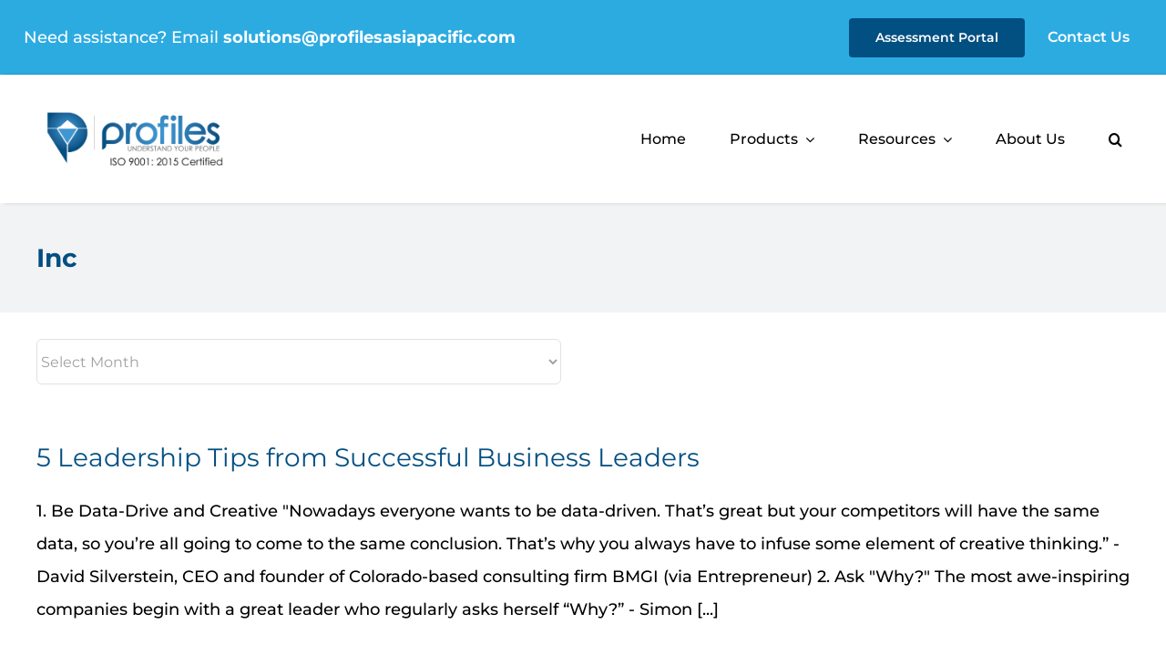

--- FILE ---
content_type: text/html; charset=utf-8
request_url: https://www.google.com/recaptcha/api2/anchor?ar=1&k=6LfWAmQlAAAAAJ6tIXKNCM_m-FXO5uHpTBPRN0fp&co=aHR0cHM6Ly93d3cucHJvZmlsZXNhc2lhcGFjaWZpYy5jb206NDQz&hl=en&v=N67nZn4AqZkNcbeMu4prBgzg&size=invisible&anchor-ms=20000&execute-ms=30000&cb=hnl5mxxp6x5o
body_size: 48688
content:
<!DOCTYPE HTML><html dir="ltr" lang="en"><head><meta http-equiv="Content-Type" content="text/html; charset=UTF-8">
<meta http-equiv="X-UA-Compatible" content="IE=edge">
<title>reCAPTCHA</title>
<style type="text/css">
/* cyrillic-ext */
@font-face {
  font-family: 'Roboto';
  font-style: normal;
  font-weight: 400;
  font-stretch: 100%;
  src: url(//fonts.gstatic.com/s/roboto/v48/KFO7CnqEu92Fr1ME7kSn66aGLdTylUAMa3GUBHMdazTgWw.woff2) format('woff2');
  unicode-range: U+0460-052F, U+1C80-1C8A, U+20B4, U+2DE0-2DFF, U+A640-A69F, U+FE2E-FE2F;
}
/* cyrillic */
@font-face {
  font-family: 'Roboto';
  font-style: normal;
  font-weight: 400;
  font-stretch: 100%;
  src: url(//fonts.gstatic.com/s/roboto/v48/KFO7CnqEu92Fr1ME7kSn66aGLdTylUAMa3iUBHMdazTgWw.woff2) format('woff2');
  unicode-range: U+0301, U+0400-045F, U+0490-0491, U+04B0-04B1, U+2116;
}
/* greek-ext */
@font-face {
  font-family: 'Roboto';
  font-style: normal;
  font-weight: 400;
  font-stretch: 100%;
  src: url(//fonts.gstatic.com/s/roboto/v48/KFO7CnqEu92Fr1ME7kSn66aGLdTylUAMa3CUBHMdazTgWw.woff2) format('woff2');
  unicode-range: U+1F00-1FFF;
}
/* greek */
@font-face {
  font-family: 'Roboto';
  font-style: normal;
  font-weight: 400;
  font-stretch: 100%;
  src: url(//fonts.gstatic.com/s/roboto/v48/KFO7CnqEu92Fr1ME7kSn66aGLdTylUAMa3-UBHMdazTgWw.woff2) format('woff2');
  unicode-range: U+0370-0377, U+037A-037F, U+0384-038A, U+038C, U+038E-03A1, U+03A3-03FF;
}
/* math */
@font-face {
  font-family: 'Roboto';
  font-style: normal;
  font-weight: 400;
  font-stretch: 100%;
  src: url(//fonts.gstatic.com/s/roboto/v48/KFO7CnqEu92Fr1ME7kSn66aGLdTylUAMawCUBHMdazTgWw.woff2) format('woff2');
  unicode-range: U+0302-0303, U+0305, U+0307-0308, U+0310, U+0312, U+0315, U+031A, U+0326-0327, U+032C, U+032F-0330, U+0332-0333, U+0338, U+033A, U+0346, U+034D, U+0391-03A1, U+03A3-03A9, U+03B1-03C9, U+03D1, U+03D5-03D6, U+03F0-03F1, U+03F4-03F5, U+2016-2017, U+2034-2038, U+203C, U+2040, U+2043, U+2047, U+2050, U+2057, U+205F, U+2070-2071, U+2074-208E, U+2090-209C, U+20D0-20DC, U+20E1, U+20E5-20EF, U+2100-2112, U+2114-2115, U+2117-2121, U+2123-214F, U+2190, U+2192, U+2194-21AE, U+21B0-21E5, U+21F1-21F2, U+21F4-2211, U+2213-2214, U+2216-22FF, U+2308-230B, U+2310, U+2319, U+231C-2321, U+2336-237A, U+237C, U+2395, U+239B-23B7, U+23D0, U+23DC-23E1, U+2474-2475, U+25AF, U+25B3, U+25B7, U+25BD, U+25C1, U+25CA, U+25CC, U+25FB, U+266D-266F, U+27C0-27FF, U+2900-2AFF, U+2B0E-2B11, U+2B30-2B4C, U+2BFE, U+3030, U+FF5B, U+FF5D, U+1D400-1D7FF, U+1EE00-1EEFF;
}
/* symbols */
@font-face {
  font-family: 'Roboto';
  font-style: normal;
  font-weight: 400;
  font-stretch: 100%;
  src: url(//fonts.gstatic.com/s/roboto/v48/KFO7CnqEu92Fr1ME7kSn66aGLdTylUAMaxKUBHMdazTgWw.woff2) format('woff2');
  unicode-range: U+0001-000C, U+000E-001F, U+007F-009F, U+20DD-20E0, U+20E2-20E4, U+2150-218F, U+2190, U+2192, U+2194-2199, U+21AF, U+21E6-21F0, U+21F3, U+2218-2219, U+2299, U+22C4-22C6, U+2300-243F, U+2440-244A, U+2460-24FF, U+25A0-27BF, U+2800-28FF, U+2921-2922, U+2981, U+29BF, U+29EB, U+2B00-2BFF, U+4DC0-4DFF, U+FFF9-FFFB, U+10140-1018E, U+10190-1019C, U+101A0, U+101D0-101FD, U+102E0-102FB, U+10E60-10E7E, U+1D2C0-1D2D3, U+1D2E0-1D37F, U+1F000-1F0FF, U+1F100-1F1AD, U+1F1E6-1F1FF, U+1F30D-1F30F, U+1F315, U+1F31C, U+1F31E, U+1F320-1F32C, U+1F336, U+1F378, U+1F37D, U+1F382, U+1F393-1F39F, U+1F3A7-1F3A8, U+1F3AC-1F3AF, U+1F3C2, U+1F3C4-1F3C6, U+1F3CA-1F3CE, U+1F3D4-1F3E0, U+1F3ED, U+1F3F1-1F3F3, U+1F3F5-1F3F7, U+1F408, U+1F415, U+1F41F, U+1F426, U+1F43F, U+1F441-1F442, U+1F444, U+1F446-1F449, U+1F44C-1F44E, U+1F453, U+1F46A, U+1F47D, U+1F4A3, U+1F4B0, U+1F4B3, U+1F4B9, U+1F4BB, U+1F4BF, U+1F4C8-1F4CB, U+1F4D6, U+1F4DA, U+1F4DF, U+1F4E3-1F4E6, U+1F4EA-1F4ED, U+1F4F7, U+1F4F9-1F4FB, U+1F4FD-1F4FE, U+1F503, U+1F507-1F50B, U+1F50D, U+1F512-1F513, U+1F53E-1F54A, U+1F54F-1F5FA, U+1F610, U+1F650-1F67F, U+1F687, U+1F68D, U+1F691, U+1F694, U+1F698, U+1F6AD, U+1F6B2, U+1F6B9-1F6BA, U+1F6BC, U+1F6C6-1F6CF, U+1F6D3-1F6D7, U+1F6E0-1F6EA, U+1F6F0-1F6F3, U+1F6F7-1F6FC, U+1F700-1F7FF, U+1F800-1F80B, U+1F810-1F847, U+1F850-1F859, U+1F860-1F887, U+1F890-1F8AD, U+1F8B0-1F8BB, U+1F8C0-1F8C1, U+1F900-1F90B, U+1F93B, U+1F946, U+1F984, U+1F996, U+1F9E9, U+1FA00-1FA6F, U+1FA70-1FA7C, U+1FA80-1FA89, U+1FA8F-1FAC6, U+1FACE-1FADC, U+1FADF-1FAE9, U+1FAF0-1FAF8, U+1FB00-1FBFF;
}
/* vietnamese */
@font-face {
  font-family: 'Roboto';
  font-style: normal;
  font-weight: 400;
  font-stretch: 100%;
  src: url(//fonts.gstatic.com/s/roboto/v48/KFO7CnqEu92Fr1ME7kSn66aGLdTylUAMa3OUBHMdazTgWw.woff2) format('woff2');
  unicode-range: U+0102-0103, U+0110-0111, U+0128-0129, U+0168-0169, U+01A0-01A1, U+01AF-01B0, U+0300-0301, U+0303-0304, U+0308-0309, U+0323, U+0329, U+1EA0-1EF9, U+20AB;
}
/* latin-ext */
@font-face {
  font-family: 'Roboto';
  font-style: normal;
  font-weight: 400;
  font-stretch: 100%;
  src: url(//fonts.gstatic.com/s/roboto/v48/KFO7CnqEu92Fr1ME7kSn66aGLdTylUAMa3KUBHMdazTgWw.woff2) format('woff2');
  unicode-range: U+0100-02BA, U+02BD-02C5, U+02C7-02CC, U+02CE-02D7, U+02DD-02FF, U+0304, U+0308, U+0329, U+1D00-1DBF, U+1E00-1E9F, U+1EF2-1EFF, U+2020, U+20A0-20AB, U+20AD-20C0, U+2113, U+2C60-2C7F, U+A720-A7FF;
}
/* latin */
@font-face {
  font-family: 'Roboto';
  font-style: normal;
  font-weight: 400;
  font-stretch: 100%;
  src: url(//fonts.gstatic.com/s/roboto/v48/KFO7CnqEu92Fr1ME7kSn66aGLdTylUAMa3yUBHMdazQ.woff2) format('woff2');
  unicode-range: U+0000-00FF, U+0131, U+0152-0153, U+02BB-02BC, U+02C6, U+02DA, U+02DC, U+0304, U+0308, U+0329, U+2000-206F, U+20AC, U+2122, U+2191, U+2193, U+2212, U+2215, U+FEFF, U+FFFD;
}
/* cyrillic-ext */
@font-face {
  font-family: 'Roboto';
  font-style: normal;
  font-weight: 500;
  font-stretch: 100%;
  src: url(//fonts.gstatic.com/s/roboto/v48/KFO7CnqEu92Fr1ME7kSn66aGLdTylUAMa3GUBHMdazTgWw.woff2) format('woff2');
  unicode-range: U+0460-052F, U+1C80-1C8A, U+20B4, U+2DE0-2DFF, U+A640-A69F, U+FE2E-FE2F;
}
/* cyrillic */
@font-face {
  font-family: 'Roboto';
  font-style: normal;
  font-weight: 500;
  font-stretch: 100%;
  src: url(//fonts.gstatic.com/s/roboto/v48/KFO7CnqEu92Fr1ME7kSn66aGLdTylUAMa3iUBHMdazTgWw.woff2) format('woff2');
  unicode-range: U+0301, U+0400-045F, U+0490-0491, U+04B0-04B1, U+2116;
}
/* greek-ext */
@font-face {
  font-family: 'Roboto';
  font-style: normal;
  font-weight: 500;
  font-stretch: 100%;
  src: url(//fonts.gstatic.com/s/roboto/v48/KFO7CnqEu92Fr1ME7kSn66aGLdTylUAMa3CUBHMdazTgWw.woff2) format('woff2');
  unicode-range: U+1F00-1FFF;
}
/* greek */
@font-face {
  font-family: 'Roboto';
  font-style: normal;
  font-weight: 500;
  font-stretch: 100%;
  src: url(//fonts.gstatic.com/s/roboto/v48/KFO7CnqEu92Fr1ME7kSn66aGLdTylUAMa3-UBHMdazTgWw.woff2) format('woff2');
  unicode-range: U+0370-0377, U+037A-037F, U+0384-038A, U+038C, U+038E-03A1, U+03A3-03FF;
}
/* math */
@font-face {
  font-family: 'Roboto';
  font-style: normal;
  font-weight: 500;
  font-stretch: 100%;
  src: url(//fonts.gstatic.com/s/roboto/v48/KFO7CnqEu92Fr1ME7kSn66aGLdTylUAMawCUBHMdazTgWw.woff2) format('woff2');
  unicode-range: U+0302-0303, U+0305, U+0307-0308, U+0310, U+0312, U+0315, U+031A, U+0326-0327, U+032C, U+032F-0330, U+0332-0333, U+0338, U+033A, U+0346, U+034D, U+0391-03A1, U+03A3-03A9, U+03B1-03C9, U+03D1, U+03D5-03D6, U+03F0-03F1, U+03F4-03F5, U+2016-2017, U+2034-2038, U+203C, U+2040, U+2043, U+2047, U+2050, U+2057, U+205F, U+2070-2071, U+2074-208E, U+2090-209C, U+20D0-20DC, U+20E1, U+20E5-20EF, U+2100-2112, U+2114-2115, U+2117-2121, U+2123-214F, U+2190, U+2192, U+2194-21AE, U+21B0-21E5, U+21F1-21F2, U+21F4-2211, U+2213-2214, U+2216-22FF, U+2308-230B, U+2310, U+2319, U+231C-2321, U+2336-237A, U+237C, U+2395, U+239B-23B7, U+23D0, U+23DC-23E1, U+2474-2475, U+25AF, U+25B3, U+25B7, U+25BD, U+25C1, U+25CA, U+25CC, U+25FB, U+266D-266F, U+27C0-27FF, U+2900-2AFF, U+2B0E-2B11, U+2B30-2B4C, U+2BFE, U+3030, U+FF5B, U+FF5D, U+1D400-1D7FF, U+1EE00-1EEFF;
}
/* symbols */
@font-face {
  font-family: 'Roboto';
  font-style: normal;
  font-weight: 500;
  font-stretch: 100%;
  src: url(//fonts.gstatic.com/s/roboto/v48/KFO7CnqEu92Fr1ME7kSn66aGLdTylUAMaxKUBHMdazTgWw.woff2) format('woff2');
  unicode-range: U+0001-000C, U+000E-001F, U+007F-009F, U+20DD-20E0, U+20E2-20E4, U+2150-218F, U+2190, U+2192, U+2194-2199, U+21AF, U+21E6-21F0, U+21F3, U+2218-2219, U+2299, U+22C4-22C6, U+2300-243F, U+2440-244A, U+2460-24FF, U+25A0-27BF, U+2800-28FF, U+2921-2922, U+2981, U+29BF, U+29EB, U+2B00-2BFF, U+4DC0-4DFF, U+FFF9-FFFB, U+10140-1018E, U+10190-1019C, U+101A0, U+101D0-101FD, U+102E0-102FB, U+10E60-10E7E, U+1D2C0-1D2D3, U+1D2E0-1D37F, U+1F000-1F0FF, U+1F100-1F1AD, U+1F1E6-1F1FF, U+1F30D-1F30F, U+1F315, U+1F31C, U+1F31E, U+1F320-1F32C, U+1F336, U+1F378, U+1F37D, U+1F382, U+1F393-1F39F, U+1F3A7-1F3A8, U+1F3AC-1F3AF, U+1F3C2, U+1F3C4-1F3C6, U+1F3CA-1F3CE, U+1F3D4-1F3E0, U+1F3ED, U+1F3F1-1F3F3, U+1F3F5-1F3F7, U+1F408, U+1F415, U+1F41F, U+1F426, U+1F43F, U+1F441-1F442, U+1F444, U+1F446-1F449, U+1F44C-1F44E, U+1F453, U+1F46A, U+1F47D, U+1F4A3, U+1F4B0, U+1F4B3, U+1F4B9, U+1F4BB, U+1F4BF, U+1F4C8-1F4CB, U+1F4D6, U+1F4DA, U+1F4DF, U+1F4E3-1F4E6, U+1F4EA-1F4ED, U+1F4F7, U+1F4F9-1F4FB, U+1F4FD-1F4FE, U+1F503, U+1F507-1F50B, U+1F50D, U+1F512-1F513, U+1F53E-1F54A, U+1F54F-1F5FA, U+1F610, U+1F650-1F67F, U+1F687, U+1F68D, U+1F691, U+1F694, U+1F698, U+1F6AD, U+1F6B2, U+1F6B9-1F6BA, U+1F6BC, U+1F6C6-1F6CF, U+1F6D3-1F6D7, U+1F6E0-1F6EA, U+1F6F0-1F6F3, U+1F6F7-1F6FC, U+1F700-1F7FF, U+1F800-1F80B, U+1F810-1F847, U+1F850-1F859, U+1F860-1F887, U+1F890-1F8AD, U+1F8B0-1F8BB, U+1F8C0-1F8C1, U+1F900-1F90B, U+1F93B, U+1F946, U+1F984, U+1F996, U+1F9E9, U+1FA00-1FA6F, U+1FA70-1FA7C, U+1FA80-1FA89, U+1FA8F-1FAC6, U+1FACE-1FADC, U+1FADF-1FAE9, U+1FAF0-1FAF8, U+1FB00-1FBFF;
}
/* vietnamese */
@font-face {
  font-family: 'Roboto';
  font-style: normal;
  font-weight: 500;
  font-stretch: 100%;
  src: url(//fonts.gstatic.com/s/roboto/v48/KFO7CnqEu92Fr1ME7kSn66aGLdTylUAMa3OUBHMdazTgWw.woff2) format('woff2');
  unicode-range: U+0102-0103, U+0110-0111, U+0128-0129, U+0168-0169, U+01A0-01A1, U+01AF-01B0, U+0300-0301, U+0303-0304, U+0308-0309, U+0323, U+0329, U+1EA0-1EF9, U+20AB;
}
/* latin-ext */
@font-face {
  font-family: 'Roboto';
  font-style: normal;
  font-weight: 500;
  font-stretch: 100%;
  src: url(//fonts.gstatic.com/s/roboto/v48/KFO7CnqEu92Fr1ME7kSn66aGLdTylUAMa3KUBHMdazTgWw.woff2) format('woff2');
  unicode-range: U+0100-02BA, U+02BD-02C5, U+02C7-02CC, U+02CE-02D7, U+02DD-02FF, U+0304, U+0308, U+0329, U+1D00-1DBF, U+1E00-1E9F, U+1EF2-1EFF, U+2020, U+20A0-20AB, U+20AD-20C0, U+2113, U+2C60-2C7F, U+A720-A7FF;
}
/* latin */
@font-face {
  font-family: 'Roboto';
  font-style: normal;
  font-weight: 500;
  font-stretch: 100%;
  src: url(//fonts.gstatic.com/s/roboto/v48/KFO7CnqEu92Fr1ME7kSn66aGLdTylUAMa3yUBHMdazQ.woff2) format('woff2');
  unicode-range: U+0000-00FF, U+0131, U+0152-0153, U+02BB-02BC, U+02C6, U+02DA, U+02DC, U+0304, U+0308, U+0329, U+2000-206F, U+20AC, U+2122, U+2191, U+2193, U+2212, U+2215, U+FEFF, U+FFFD;
}
/* cyrillic-ext */
@font-face {
  font-family: 'Roboto';
  font-style: normal;
  font-weight: 900;
  font-stretch: 100%;
  src: url(//fonts.gstatic.com/s/roboto/v48/KFO7CnqEu92Fr1ME7kSn66aGLdTylUAMa3GUBHMdazTgWw.woff2) format('woff2');
  unicode-range: U+0460-052F, U+1C80-1C8A, U+20B4, U+2DE0-2DFF, U+A640-A69F, U+FE2E-FE2F;
}
/* cyrillic */
@font-face {
  font-family: 'Roboto';
  font-style: normal;
  font-weight: 900;
  font-stretch: 100%;
  src: url(//fonts.gstatic.com/s/roboto/v48/KFO7CnqEu92Fr1ME7kSn66aGLdTylUAMa3iUBHMdazTgWw.woff2) format('woff2');
  unicode-range: U+0301, U+0400-045F, U+0490-0491, U+04B0-04B1, U+2116;
}
/* greek-ext */
@font-face {
  font-family: 'Roboto';
  font-style: normal;
  font-weight: 900;
  font-stretch: 100%;
  src: url(//fonts.gstatic.com/s/roboto/v48/KFO7CnqEu92Fr1ME7kSn66aGLdTylUAMa3CUBHMdazTgWw.woff2) format('woff2');
  unicode-range: U+1F00-1FFF;
}
/* greek */
@font-face {
  font-family: 'Roboto';
  font-style: normal;
  font-weight: 900;
  font-stretch: 100%;
  src: url(//fonts.gstatic.com/s/roboto/v48/KFO7CnqEu92Fr1ME7kSn66aGLdTylUAMa3-UBHMdazTgWw.woff2) format('woff2');
  unicode-range: U+0370-0377, U+037A-037F, U+0384-038A, U+038C, U+038E-03A1, U+03A3-03FF;
}
/* math */
@font-face {
  font-family: 'Roboto';
  font-style: normal;
  font-weight: 900;
  font-stretch: 100%;
  src: url(//fonts.gstatic.com/s/roboto/v48/KFO7CnqEu92Fr1ME7kSn66aGLdTylUAMawCUBHMdazTgWw.woff2) format('woff2');
  unicode-range: U+0302-0303, U+0305, U+0307-0308, U+0310, U+0312, U+0315, U+031A, U+0326-0327, U+032C, U+032F-0330, U+0332-0333, U+0338, U+033A, U+0346, U+034D, U+0391-03A1, U+03A3-03A9, U+03B1-03C9, U+03D1, U+03D5-03D6, U+03F0-03F1, U+03F4-03F5, U+2016-2017, U+2034-2038, U+203C, U+2040, U+2043, U+2047, U+2050, U+2057, U+205F, U+2070-2071, U+2074-208E, U+2090-209C, U+20D0-20DC, U+20E1, U+20E5-20EF, U+2100-2112, U+2114-2115, U+2117-2121, U+2123-214F, U+2190, U+2192, U+2194-21AE, U+21B0-21E5, U+21F1-21F2, U+21F4-2211, U+2213-2214, U+2216-22FF, U+2308-230B, U+2310, U+2319, U+231C-2321, U+2336-237A, U+237C, U+2395, U+239B-23B7, U+23D0, U+23DC-23E1, U+2474-2475, U+25AF, U+25B3, U+25B7, U+25BD, U+25C1, U+25CA, U+25CC, U+25FB, U+266D-266F, U+27C0-27FF, U+2900-2AFF, U+2B0E-2B11, U+2B30-2B4C, U+2BFE, U+3030, U+FF5B, U+FF5D, U+1D400-1D7FF, U+1EE00-1EEFF;
}
/* symbols */
@font-face {
  font-family: 'Roboto';
  font-style: normal;
  font-weight: 900;
  font-stretch: 100%;
  src: url(//fonts.gstatic.com/s/roboto/v48/KFO7CnqEu92Fr1ME7kSn66aGLdTylUAMaxKUBHMdazTgWw.woff2) format('woff2');
  unicode-range: U+0001-000C, U+000E-001F, U+007F-009F, U+20DD-20E0, U+20E2-20E4, U+2150-218F, U+2190, U+2192, U+2194-2199, U+21AF, U+21E6-21F0, U+21F3, U+2218-2219, U+2299, U+22C4-22C6, U+2300-243F, U+2440-244A, U+2460-24FF, U+25A0-27BF, U+2800-28FF, U+2921-2922, U+2981, U+29BF, U+29EB, U+2B00-2BFF, U+4DC0-4DFF, U+FFF9-FFFB, U+10140-1018E, U+10190-1019C, U+101A0, U+101D0-101FD, U+102E0-102FB, U+10E60-10E7E, U+1D2C0-1D2D3, U+1D2E0-1D37F, U+1F000-1F0FF, U+1F100-1F1AD, U+1F1E6-1F1FF, U+1F30D-1F30F, U+1F315, U+1F31C, U+1F31E, U+1F320-1F32C, U+1F336, U+1F378, U+1F37D, U+1F382, U+1F393-1F39F, U+1F3A7-1F3A8, U+1F3AC-1F3AF, U+1F3C2, U+1F3C4-1F3C6, U+1F3CA-1F3CE, U+1F3D4-1F3E0, U+1F3ED, U+1F3F1-1F3F3, U+1F3F5-1F3F7, U+1F408, U+1F415, U+1F41F, U+1F426, U+1F43F, U+1F441-1F442, U+1F444, U+1F446-1F449, U+1F44C-1F44E, U+1F453, U+1F46A, U+1F47D, U+1F4A3, U+1F4B0, U+1F4B3, U+1F4B9, U+1F4BB, U+1F4BF, U+1F4C8-1F4CB, U+1F4D6, U+1F4DA, U+1F4DF, U+1F4E3-1F4E6, U+1F4EA-1F4ED, U+1F4F7, U+1F4F9-1F4FB, U+1F4FD-1F4FE, U+1F503, U+1F507-1F50B, U+1F50D, U+1F512-1F513, U+1F53E-1F54A, U+1F54F-1F5FA, U+1F610, U+1F650-1F67F, U+1F687, U+1F68D, U+1F691, U+1F694, U+1F698, U+1F6AD, U+1F6B2, U+1F6B9-1F6BA, U+1F6BC, U+1F6C6-1F6CF, U+1F6D3-1F6D7, U+1F6E0-1F6EA, U+1F6F0-1F6F3, U+1F6F7-1F6FC, U+1F700-1F7FF, U+1F800-1F80B, U+1F810-1F847, U+1F850-1F859, U+1F860-1F887, U+1F890-1F8AD, U+1F8B0-1F8BB, U+1F8C0-1F8C1, U+1F900-1F90B, U+1F93B, U+1F946, U+1F984, U+1F996, U+1F9E9, U+1FA00-1FA6F, U+1FA70-1FA7C, U+1FA80-1FA89, U+1FA8F-1FAC6, U+1FACE-1FADC, U+1FADF-1FAE9, U+1FAF0-1FAF8, U+1FB00-1FBFF;
}
/* vietnamese */
@font-face {
  font-family: 'Roboto';
  font-style: normal;
  font-weight: 900;
  font-stretch: 100%;
  src: url(//fonts.gstatic.com/s/roboto/v48/KFO7CnqEu92Fr1ME7kSn66aGLdTylUAMa3OUBHMdazTgWw.woff2) format('woff2');
  unicode-range: U+0102-0103, U+0110-0111, U+0128-0129, U+0168-0169, U+01A0-01A1, U+01AF-01B0, U+0300-0301, U+0303-0304, U+0308-0309, U+0323, U+0329, U+1EA0-1EF9, U+20AB;
}
/* latin-ext */
@font-face {
  font-family: 'Roboto';
  font-style: normal;
  font-weight: 900;
  font-stretch: 100%;
  src: url(//fonts.gstatic.com/s/roboto/v48/KFO7CnqEu92Fr1ME7kSn66aGLdTylUAMa3KUBHMdazTgWw.woff2) format('woff2');
  unicode-range: U+0100-02BA, U+02BD-02C5, U+02C7-02CC, U+02CE-02D7, U+02DD-02FF, U+0304, U+0308, U+0329, U+1D00-1DBF, U+1E00-1E9F, U+1EF2-1EFF, U+2020, U+20A0-20AB, U+20AD-20C0, U+2113, U+2C60-2C7F, U+A720-A7FF;
}
/* latin */
@font-face {
  font-family: 'Roboto';
  font-style: normal;
  font-weight: 900;
  font-stretch: 100%;
  src: url(//fonts.gstatic.com/s/roboto/v48/KFO7CnqEu92Fr1ME7kSn66aGLdTylUAMa3yUBHMdazQ.woff2) format('woff2');
  unicode-range: U+0000-00FF, U+0131, U+0152-0153, U+02BB-02BC, U+02C6, U+02DA, U+02DC, U+0304, U+0308, U+0329, U+2000-206F, U+20AC, U+2122, U+2191, U+2193, U+2212, U+2215, U+FEFF, U+FFFD;
}

</style>
<link rel="stylesheet" type="text/css" href="https://www.gstatic.com/recaptcha/releases/N67nZn4AqZkNcbeMu4prBgzg/styles__ltr.css">
<script nonce="j_xLtUJ6cjAQJbgE-rHUsA" type="text/javascript">window['__recaptcha_api'] = 'https://www.google.com/recaptcha/api2/';</script>
<script type="text/javascript" src="https://www.gstatic.com/recaptcha/releases/N67nZn4AqZkNcbeMu4prBgzg/recaptcha__en.js" nonce="j_xLtUJ6cjAQJbgE-rHUsA">
      
    </script></head>
<body><div id="rc-anchor-alert" class="rc-anchor-alert"></div>
<input type="hidden" id="recaptcha-token" value="[base64]">
<script type="text/javascript" nonce="j_xLtUJ6cjAQJbgE-rHUsA">
      recaptcha.anchor.Main.init("[\x22ainput\x22,[\x22bgdata\x22,\x22\x22,\[base64]/[base64]/[base64]/bmV3IHJbeF0oY1swXSk6RT09Mj9uZXcgclt4XShjWzBdLGNbMV0pOkU9PTM/bmV3IHJbeF0oY1swXSxjWzFdLGNbMl0pOkU9PTQ/[base64]/[base64]/[base64]/[base64]/[base64]/[base64]/[base64]/[base64]\x22,\[base64]\\u003d\x22,\x22w6Ziw44Cw6rDsTbCiDAdwokpagbDrcK+HTTDoMKlCR3Cr8OEd8KkSRzDjMKuw6HCjWkTM8O0w63Cmx85w71xwrjDgCwBw5o8QAlofcOHwqlDw5Acw40rA1VBw78+wqRCVGgLPcO0w6TDkmBew4lxbQgcVF/DvMKjw5ZEe8OTCsOfMcORKMKWwrHChwc9w4nCkcKYNMKDw6FqIMOjXyRCEENEwo50wrJRKsO7J3jDnxwFJcOlwq/DmcKww7I/DzfDo8OvQ0Z3N8KowrfCmsK3w4rDiMOGwpXDscOVw4HChV5eRcKpwpkVazwFw6/Dnh7DrcO8w4fDosOrR8OgwrzCvMKewoHCjQ5GwoM3f8OZwrlmwqJPw6LDrMOxG3HCkVrCuTpIwpQrEcORwpvDqMKUY8Orw7HCqsKAw75rKjXDgMKHwoXCqMOdbHHDuFNMwqLDviMSw6/Cln/Ci1lHcGtXQMOeNEl6VG7DiX7Cv8OzwpTClcOWL1/Ci0HCmRMiXyLCpsOMw7lhw4FBwr59wr5qYDrCmmbDnsOVY8ONKcKUeyApwqjCmmkHw6XCgGrCrsOJZcO4bTjCtMOBwr7DtcKmw4oBw7PCpsOSwrHChnJ/wrh+N2rDg8Kyw5rCr8KQUwkYNykmwqkpbMKNwpNMK8OTwqrDocOHwrzDmMKjw6Fjw67DtsOFw55xwrtjwp7CkwAqV8K/bWtqwrjDrsOtwopHw4p5w6rDvTAEecK9GMOkCVwuAltqKlQ/QwXCnjPDowTCrMKKwqchwpPDlsOhUGYdbStXwpdtLMOEwr3DtMO0woFNY8KEw5YUZsOEwo06asOzA0DCmsKlTD7CqsO7OGs6GcOmw4B0eiN5MXLCmcOAXkAyLCLCkXwMw4PCpTFvwrPCiz/DgThQw4nCpsOldjnCo8O0ZsKiw75sacOdwrlmw4ZOwp3CmMOXwrY4eATDpcO6FHshwonCrgdXEcOTHgnDgVEzWGbDpMKNW0rCt8OPw6NRwrHCrsK8EMO9dhrDpMOQLFRZJlMnT8OUMkwZw4xwIsOGw6DCh2xYMWLCgBfCvho5f8K0wql3e1QZUA/ClcK5w74qNMKiQMOQexR5w4hIwr3CoDDCvsKUw7/[base64]/[base64]/[base64]/DvcKyfHnDscKHejvDtEvDrxDDniMpf8KLGMKfGcOAw4d9w65PwrLDnMOKwpnCvivCrMOSwrgSw4/DiV/DgHJ2NRASLDvChcKYwpEDH8OnwpVZwrJXwo0EacK/w4rCncO2ZQR7PsKSw45ew5fClnxCK8K0cm/CgsOaMcKtfsOBwo5Ow5USccOaPMKyEMOKw5vDgMKgw4nCg8OPDxzCpMOVwrYuw6zDjlFwwpt8wpnDsjc4wr/Cn2JBwqbDu8K7JyoPPMKXw4RFGXHDgXvDssKJwps9wr/[base64]/CoMKxFgbCiho/G8KmJsKeDS0Bw5IGNsOpE8OGY8OWwqdewoZ/asOGw6I/CDBrwpd/[base64]/CmMKAwpEJwojDjcOlJ8OlSsOnWMOSBcOqw6/DvcO1woPDogbCiMOyZcOuwpMLBl7DnQ7CtsO9w7LCpcKdw7fCo13Cs8OWwowCSsKzQcKUDXsRwq4Gw5sEeWszEMONbjTDuy/[base64]/Ck8OdwpBuwqQNwrbCjgVqBsOVTDBuw6PDpQ7DvMOtw49fwqPCusOOf0dDRsO6wpnDpMKVI8OEw5lHwp4uw4dvHMOEw4TCsMOZw6vCnMOOwq1zCsOnYXjDhClkwqUzw6tCAMKcAHtkOiTCiMKNVSpUGyVQwpUfwqTCgBHCmihOwpo9PcO9b8OGwrZRRcOwOkc/w5jCq8OpSMKmwqrDpHoHBcKqw5PDmcO2QjLDpsKoUMO1w47DqcKcK8Oxf8Oaw5jDsXAOw4wawqzCvlxbdsK1UDdMw5zCrzLCq8OraMOMT8OPw67Cm8OJbMKMwrjDpMOLw5RVXm8JwofCssKXw5JQfMO2e8K6wot3JMK7w7t2w7zCoMOiV8OSw6jCqsKTA3/[base64]/DgiMGwrbCmSDCnMKSMlIgO2jCnSPDksOdwrjCtMKqMS/Dtn/DmMOmEsOAw43CtzZ3w6UcE8KjaT9ScsK6w5c8w7DDgFhedMKhBg9Kw6/CqcKlw4HDk8KFwprChcKEw6srNMKSwo5xwqDCisKTBQUtw5bDhcKRwovCtsKmWcKjwrMLbH51w4ZRwopWIGBcw4U5DMKrw7hRATvDtVx0D3/DnMKewpfCn8Kxw6d7MRzCnjHCrGDDksOVIwfCpizCgcKiw5t8wqHDs8KgeMKRw7Y5Jwwnwo/DjcKdJyhdLcOLWsKpJErDicOdwp97CsO7GDJQw5HCoMOtScO4w53CmUjCq24AfwQnVXvDksKAwqnCs3cQZMORAMOew7TDtcOWLcOtw755GcOQwpERw5JRwqvCiMO6CsKzwr3DhMKuCsOvwo7Dn8O6w7/Dm1TCsQdSw7NtI8KkwrPCpsKjWsKdw7zDo8OjBxxkw6/Dr8ObBsKpY8KvwrEOSMOURMKew4gfTsKYXgB6wrXCjcOfAjovBsKTwqXCpw9MV2/[base64]/wpfCugzCnMKaOcO1w6XCukhvw6dpQcOOw60WXhbCgXQadMOMwr/Cq8Oaw4rCgl9swpw6DRPDizfCr1LDoMOETz8Tw5vCj8OKw4/DocOBwp3CssOrBSLCh8KDw4fDlnYgwpPCsFXDgMOBUMKfwprCrMKkaj/DqkjDucK9CMKwwrnCp2N+w43CvcO8wr1NKsKhJGnCp8KUb2V1w6DCiDZoQMOAw4RSPcKtw7QSw4oRw4hFw60haMK7wrjCoMKvw6TChMO4NU3Ds37CiU7Cm0pIwq3CtwwBacKQw7h/YsKkFS8MKgVkUMOSwonDnsK4w5TCucKAS8OGFGw+MMKfPHYdw4nDn8OTw4HCo8Oiw7Mawq5aKMOewrXDoQbDjTodw79Uwppvwo7CkX4qVWFAwoZlw47CqsKna1EufcO5w4RnFWBAwqQlw7gSTXUUwoPCqHPDrlccZ8Kzdz/CmMOQGH1+OGjDk8O0wpjDjgFOcMK5w6PCrRUNKXnDlFXDuGEuw4twHcKiw4vCo8K3AjgGw6DChgrCo0xywrILw7zCtHVOcxgawo/[base64]/DvsOpM2F4wqonY8OXwrNFw73CkWjCj17Cr3ciwqnCsFczw61WKA3CkVjDvcOhHcKBWTwBQMKMaMOtLRDDjSvCp8OUcyrDlsOtwp7CjxszX8OmVsONw68MeMOOw5PCtRI0w6PCpcOOJx/DijTCuMKrw6XDqgDCjGkZTsKsGgvDoVrDrcOww7UKecKGRxcWYcK+w6HCtzbDocKQIMO4w7XDrcKtwq4LcGzCpm7DhQAmwr1Qwo7Dl8O9w6XCmcKWwovDvx5VH8KWfVd3ZVjDtFIewrfDg0bCoHTCjcKiwqRAw4dbLMK5e8OBccKUw7Z+Zx/Dt8Ktwo9/[base64]/DzpLGsK6w5fDgzLCnxnCrCE/w6nCgsOIFmvCoDt9Q1fCrHzChE8Cwoxfw4DDjcK7w5DDs1fChsKtw7zCqcOSw6hMLMOnEMO5EWNNNmBYSMK6w45nwr9ywpkuw5MLw617w5wLw7fDjMOyBC9CwqFyPlvDnsKbRMKpw7/CqsOhGsOHGnrDhCPCo8OnQRzCgMOnwrHCt8OBPMKCWsOVYcKecSTCrMKEVjJowqV7H8KXw6Jdw4DDoMOUDRdEwqk/QMKhOMKLLz3DqUzCvsKhO8O0e8Ode8KoRF1Mw4ouw5g6w6ZcIcOqw7PClx7Dk8ODw7zCgMKnw53ClsKMwrfCh8O+w7DCmRxuXkZLVMKhwrY+Ym3CjxDCsCjDmcK1VcKlw68EVsKoKsKtbcKXSEU3L8OIIHpaFirCuwvDtDprB8OGw67Dp8Ktw5gcFC/Dllg6wobDoj/[base64]/BzAfw6jDkRLDg8KBw60jw7AoFcKdEMK7a8OwFTTDmF/CnsKrJkxDw7pwwoNawpzDohETfFE9N8Klw6hlTjHCmMK4cMKoHcKdw7Jpw7TDlAfDm1zCrQPDssKTBcKkD2g0CDoZY8K9NcKjOsOTBDc9w6HCqyzDlMOaAMOWwqTDv8OTwqRpe8Kbwp7CoQjCrsKLwoXCkwh7wolww7zCoMKzw5LCnHjDszF+wq/Cv8Kiw4QGwpfDkzMNwqLCtylAHsONL8Oyw4VMw59qw4zClMO4Aht6w59Uw7/CjSTDhknDgUHDgiYIw6d+cMKyXWXDjzAhJk8wV8OXwoTCgCM2w6PCpMObwo/DqHVoZgYKw5TCsXbDpWF4DwN/W8K/wqg+csO2w4bDvR0EHMKewqjDvcKqQsKMH8KSwpgZWsOkWUsWTMO/wqbCtMKbwow4w6sBSy3CsBzDjMOTw6DDvcKncD1ReDlcC0jCnlHClALDgRNJworCi0LCnxvDg8KBwoYiw4UlH2seG8Oyw7nClA0Kwq/CnBZswp/CkWoBw78mw55Vw7cswrbCnsOtfcOvwpdaOmhtw6/CnyHCh8OtE3JvwoXDpwwhRMKpHAsGKy9BAcO3wr3Dk8KLfcKewpDDgwfDpxHCrjcNw47CsSDCnzzDpsOJZ1slwrPDrT/DliPCvcKMZBoMU8K1w5xUJxXDtcKiw7DCqMKUfcOJwo4pbCENVSDChArCgMOoP8KobG7ClEpRbsKlwqtqw6Rfwp7CucOPwrnCocKfD8O4OAjDtcOmwqfCvx1Jwos0DMKDw6JOesKkLQ3DhA/ChnUBAcK8KkzDqMK1w6nCqT3DswzCncKDfTNvwprClgPChX7CoGN+LMKwG8OReGfCo8ObwrPDqsK/eRPCn3QEBsODE8OXwqhUw67CkcO+M8Kkw4zCsSjCuw3CtlYUXsKMfgEOw63CvyxJVcO4wpbCh17DqCIYwqV4w74OMxHDtX7DvxbCvRHDhQzDnjTCucOzwo0Lw5VQw4TCvzlEwqF8wpvCn1fCnsKww5XDs8OEZsOJwoNtPh9zwr/CjsOYw4c8w6/CssKXFDnDoA7Dj23CiMOhWcOJw6NDw41xwrldw405w4U9wrzDm8KGc8OSwr/DqcKWb8K+bcKLMMK0C8OUworCpyIRw6wSw5kuwp3DrkHDp1/CtRTDgU/Dug/[base64]/CrMKyFyDDoV/CvcKIGg/[base64]/CgmYXw5DCjV3DtULDkCNXTMOYwogew5UzIMKfwqnCp8KlDBbDpiNzLALCjcKGK8KDw4XCii/Cq29JWcKhw6lLw4h4DiYCw5TCnsKwYsOnXMKtwqBswrbDvz/ClsKhP2rDtiLCscOyw5UyJTbDu2JDwrghw4kxKGzDkcOwwrZHDHTCgsKDSzTCmGwPwqHCnBLCkkDDuDsowqPDpTfDgRpbJDxtw5DCvBnCgsKNUgNySMOFKHDCnMOMwrfDgx3ChcO1fWpaw6xOwrxaUynDuCzDk8OIwrF7w6nCjRfDrwZ+wp7ChwZbS0M9woRzwp/[base64]/YsKXbkonwoTDr0MSwpo9BMKrwrfCqn01w5AdD8K0w4jCoMODw5bDk8KWDcKGW0ZLECLDq8O1w6ESwppjVFsQw6XDtl7DucKww5TDsMK0wqbChcOQwogOXMOeSwHCrEzDncO/[base64]/CvVnDogBIbicHOCs+R8OtwrMzwrJGcwEMw7nCpSRiw6vCi0xHwpJFAG7Ck0Qpw4/CiMKow598CWfCi2TDtsKmJMKpwqDDoUU+JsOlwrLDrMKtcE8ewo/CosOyHcONw4TDtSrDkk8UTMK+wrfDvMOMY8Ocwr1Tw5UOJ2vCrMKmEQZ/KDzCiVrDtsKnw6vCgcO/[base64]/[base64]/Zh5Uw4Y1QMKgcnbDj8Oswo7DhRYveMOMAC9iw70ew5PCsMKFEcK6e8O9w552wqrDlMKjw4nDs1ALIcOJw7ldwoHDoQIZw5vDsWHClsOaw55nwojDnzXCrCJPw6spfsKPwqzDkmjDjsO0wpzDj8O1w40JM8O8woEfP8KbXMO0UcORwoTCrSp7w65NQ3ArFG1jTy/Dv8KOCxzDsMOWRsOsw7DCpz7Dk8K5Xkw/C8OMXSYaTcO3Gg3DuDkdPcKHw5vCmcKPEm/[base64]/woTCnXXCn8KPw5XDv39fODrDoCDDlMKFwq1Uw7TDsmpRw6LCuU0jw6XCmEJvEcKKdcKmI8KYwqJww7fDv8KPY1PDoSzDuWDCvHnDtU7DumfCqAnCqMKgO8KNO8KCRMKvXn7Cu3VCwrzCsjEvNG0hMQ/Dq2vDtRnCkcKUF1tkwpYvwr97w4nDisOjVnkJw6zCicKwwpHDsMK1wpbCiMOgUl/[base64]/DvD7CpMKoQCFWw5/CmsKTw5cAKkY8wrjDmlTCqcKRwpQjZsKbXsK4wpLDhFjDlcOxwqxwwpYbAcOcw4o0YsKOworCvcKRw5DCkRvDusOBwrQVwrAXwodRf8Kew4srwqrCvCRUOhjDoMOyw5ACWRsQwobDqFbDgcO8w5Eyw5TCthfDmh0/U2HCgArDuEgTb0vDnnbDisOBwqPCgsKXwr0VRcOkesOQw6zDiCrCt3vCmCvDrDLDiF7Cs8OYw5Ntw5Ftw4dWSjrClsOewrPDnsK/w6nCmFbDmcKRw5cWJwAYwrMLw6JEZi3CjMOWw7cJw7VSMRbDtsKlQcOgcQctw7NNMxTCjsKhworDoMOAGHbCnxvCvcO5e8KbA8Kow4zChcK2WWZKw7vChMK6CsKRNiTDvnbClcKJw6EoJXfDqD/[base64]/wr9AwrAOw7R+w7w/wr3Dg8KbBG3DqwwjUh/DngzCl1gSBgE6wqlwwrXDisKCw680SMKRa2xmJ8KVDcK4Z8KIwrxOwq8HScOxCGB/wrvCksKawobDgj0JeXPCr0RxI8K2bnXCs3TDtFjCjMKsZMOaw7/DnMOTQcODb1nDjMOuwpl6w6I4ZcO5wpnDhAfCtsOjTAVTwqg1wr3CkSTDnA3ClQgLwpZkOBvCo8OMwrbDgMOLScO+wpbCvCDDsBpffxjCgjExZ2pHwp/CucO4KcKgw6okw5HCgGfChsO0MH3Cr8OvwqDCnW4pw7tfwo/CmGnCnsOLwotawroGUl3DiG3Ck8OEw44iworCscK/wozCs8KzIF8wwrXDhjxLeXLDvsKZTsKlFsK/w6ReeMKpecKIwpsCH2hTJjdGw5nDpETCq1ktVMKjMm7DicKDJ07Ct8OmLMOvw5BiM0DCnQwodyDCnUtqwo12wpLDoHU8w5UaOcK3bX8wA8Onw5YXwpRwVBUKJMOQw5YofMKgIcKUd8OSO37CvMOJwrJjw4zDvsKCw6TDi8KPFyvDp8OzdcObIsKuXl/[base64]/[base64]/CiMOPIsKXVWIEwptiWMOrwrtSAsKHHMOHwrwRw4vDrl0xIsKTGMOgL2PDqMOTWcOKw4rCthE3EnZYHxkXXVAMw4DCiD57QsOhw7PDucOww43DlMOmbcOBwrvDj8OvwoPDuwRnKsO/dSzClsOIw7gIwr/DocOOZsObbAfDuVLCk2Iwwr7CksKRw5ZVaWwqJ8KdLVHCtMOnwpvDuHw0J8OJSTrCjVhtw5rCsMK+Rx/Do397w43DiAXChjF6IEHDlCItHzIoOMKSw7fDuBTDicK2dHkCwqhFwonColcqAsKffCzDtSgXw4vCrVQEbcOjw7PCv3FnXjTCicKcenMnbR/Cok5Wwr9zw7w/fldkw4g7L8OOc8O7GjkcF2hfw6fDlMKQY1nDiyccSQLCs1ttacO4EMKZw41IBVd3w6ghw4TChnjCisKZwrNcQGTDgsKOeCrCgg8Ew6ByHhxTDCh9wrTDmcO9w5PCssKMw7jDpx/[base64]/wqZuGsOMwpbClMKFGkHDqB3CqMOvGMOsUMONw7PDl8KEARhBRl/CjAUgD8K9f8OYbj0vXmZNwpZ+wo3DlMKZTRlsGcOfwrfCm8OPOMOhw4TDm8KFRhnDgGEmwpUoBU0xw7Vsw5bCvMKlE8KSCj8EU8KGwpw4eVpwfSbCksOdwpAdwpPDvg7Dj1MeQnp/wp1Bwq/DqMKhwoAwwovCgTHCoMO/CsOqw7TDksKvYxXDokbCvMOrwqkzMgMGw6J+wqFpw7/CgnjDtg8qJ8OQfH5Rwq3CiW/Cn8OsdMKWL8OqFsKewpHCh8KMw5xAFjtXw6PDscOJw4/[base64]/CvHLDlsOIw4APK1Ydw6c5dm1Rw7lGTMO8BE/[base64]/DuznCv0k2OnhNwrbCm2B+ZsOaw6wKwpjDhXgCw4XCr1NrYMOBGcOMEcOgVMKAcEzCsXJZw7nCo2fDiSdKGMKZw40jw4/[base64]/[base64]/CpcOuw7fDpcKUL0AbBhNSwoTDt8KCDVzCqGRFCcKnM8Olw53DsMK+GMOTB8KHwqLCoMKBwonDr8OoeD1rwrwVwpMZEMKLNcOyfsKVwptaMcOuGHfDvg7DhcO9wqslF3zCgTDDpcK0S8OocMOSMsOIw6RxAMKAKxI8Xg/DhEHDnMKPw4dCEVTDqiJ2cAZ5UDkzEMOMwoHCkcOdfsOnFkoeN23CusO1L8ObGsKBwp8lXMOuw61JHMK/[base64]/[base64]/[base64]/TAHDuHrDuS/CrcKLbmvDtMK+wqrCh34Aw6/Ck8ORHBPCtlNkZ8KmSC/DnWwWMVh3M8O6BmdlGUPDmRfCtnrDmcKhwqDDscOgfsKdB1vDn8KFXGRuAsKXw7Z/MgvDl1kfB8Ksw4TDlcOqbcORw53CjifCosOCw54+wrHDuTTDvcO/w6lCwpUNw5zDnMK7NcOTw4xxwpnCiXPDoSJnw4bDv1vCpSXDisOfCMOSTsOpHkZOwrhVw5UowonCrxZ7SlUUw7JMd8K/Dj9ZwrnDoH0qJBvCisO/RcOFwp1gw4zCp8OgKMOEwpXDksOJQAfDnMORaMOUw6HCrUEXwoNpw6PDiMKRO3Yvw5rCviAwwovCmmzDhz16FTLCmsKkw4jCnQ9Cw67ChcKfBW1lw5bCtjVwwpPDol0Kw7LDhMK9MMK5wpdVwpM0AsO9YRHCr8KSa8KtTBTDk0VZN1x/H3rDuFBqEjLDo8KeFVoxwoVZwrkIXEltAsK2wrzCrn3DgsOaZC/DvMKYbC1PwrASwrJzdsKUNsO7wrsxwrPCt8OFw7IAwr1swp8KHT7Dg2nCvsKTOFNfw4bCggrCk8KTw48ZDsOlw6rCuyIzcsKwfE/[base64]/DpcKpQ8Kjw7grFUldf1XCogPCn2BWwpDDvcOiUV8jGsOrw5bCoU/[base64]/Cu2dPw47DkyTDpWtaw6zDqRzCkX0nw4LCohfDt8KoMsK3esKZwq3DijvCn8OKAMO+RW9DwprDr2jCn8KAwofDgMKfQcOTwpDDh1VLDsKRw6nDlMKGX8O9wqLCtcOZPcOVwrY+w55odio3ZsONPsKfwrh1wp0Qw49/U0FIJH/CmyfDqsKyw5Qww6sGwoPDp2VEMXTClgJ1P8OTDnxkQMKjNMKKwr/[base64]/[base64]/DsBMadjgWw5TCjyR3w6LCjGtqw6DDhyvDlcKqIcO6KggQwobChMKxw6PDhcOZw4fCvcOcwp7DlMOcwoLDqkPClV0ew6IxwqTDin/DvMOuAFQqVzIOw7oBEF1PwqotAsOFNj5WeArCpcK8w7vDmMKWwo9rw6Rawrt7cmDDqHjCiMKreRBGw5l5ccOHfsKCwoM1QMK5wo0Iw7dFA1scwrQ8w40aYMOBI03CkSzCgA1/w7jDlcK5wr/[base64]/[base64]/[base64]/wqPCscKnIcOOICU3c1HCtsK3bcOlQsOtcFMFO0LDgcOhVMK/w4bDvXLDsSZZJG/DqAZOQSkQwpfCjz7DiwLCs23CpsO5w5HDvMOxA8K6CcOnwpMub25GcMK2w7TCpMKMYsOWAWtaDsO/[base64]/DcKtSAjCnsK1wqvDgWLCoMOSwqdBXjwMw4J2w5bCsjJcw6zDgnsYcSbDn8KKIidkw71bwqNkw5rCgQJNwovDr8KiAyIqGUp6w7QawovDnQAoU8KyA30iw6PCsMKVVsOZGyLCp8O/[base64]/[base64]/w71cw4DDuMOWUG3Dh8OPPCbCmsOkZsOuJAZ9w6TCkB3DtgbCgMKiw6nDssOmQDgnfcO1w7xZGlVcwr/[base64]/DqzhAMcKrPDnCjULDtMKzw7jCuw8eVUjCjknDlMOIEcOww4zDgCHChUrDhVtYwo/ClcOoZ0nCjiUmQT/[base64]/EMKkw4hgw6jDlT/[base64]/[base64]/Dt2vDqCpkwooKw6klw4IqVgpvGGBWJcOzIsOzwqoTwofCj11pDGQDwoTCkcOiMsKEQUsMw7vDqsKzw5LChcOrwr85wr/DscOhHcOnw5bCrMOBeVJ6w4XCkTLCoTPCvlbCpB3CskXCgHEGAWQkwpRbwrbDqVEgwonClsO4w57DgcO/[base64]/DmcK2w7MYwoR2PcKtO0XCnMK0w6E4worCuXPCi34aw4vDklBuVMKcw7DCim9NwqURHsOpw7sHJQp9XURIOcK8Pkx0YcOpw4JUQHNAw4JVwq/DnsKZYcOow4LDh0bDnsKHMMKzwq0fKsK3wp11wo8PJsOPIsOeZ1nCilDDjEXCmcKdbsOCwoVBJ8KHwq05EMOqbcOiHizCj8KYXCbCpwnDvsK/[base64]/[base64]/Cg2c2w7hIIz3CgCJqNCDCrgrCkm4jwowJw6/DvlxkesOKWMK/IBnCpsOxwq3Cs047wqDDlcO2HsOfIcKAdHEUwqXDpcKOEsKiw48HwrQmwqPDmyfCuWkNZUI+fcOtw7oeH8Olw6/ClsKmw6M6bQtrwr/DpSvCscKgTHU0GGvCkHDDj1ggXVFQw5PCpG54XMK/SMKsfxrDkMOaw6TCuUrDrsOmBxXDgsKcwog5w6gUQ2ZZbHXCqcOXLMOcc0VIEMOnw71OwpHDowzDnlgzwovCq8OqHMOFP3fDlCNcw4FZwr7DqMKJSVjChWh/FsO5woPDtMORHMO6wrTCvXHDrU8eCsKpMCpZesONaMKmwrVYw7Mtw4fDgcKvw6TCsCs0w5rClw96TsO+w7kLAcO+F3gBeMOSw4DDg8Oiw7LCuVzClMOtwpzDhw7CuHbDvjrCicKyE0XDujTDiy3DtjtPwrBqwoNKwrvDkTE3wrzCp3d/w5rDtQjCrxLCniLDlsK3w64Qw57DgcKnCEPCi1TDgwdvUVrDrsOaw6vCp8OUCcOew6wbwpXCmmMhwo7DpyRFU8KYw4zCo8KAAMKGwrIawpnDnMOLWMKEwq/CjB/CgcOdEXlOLy1/wp3CsyHCusOtwqZ+w6nDl8O8wrnCk8Orw4MJIXpjw4wGwqR7XAQLHsKjLVXCliZWUsKCwpsWw7Bww5/CmQHCqsK4LgLDh8KjwoQ7w5YuUcKrwqHDu2QuEsKswo8YZ1fCpFVFw4nCo2DDvcKdFMOUAsKIPMKawrYZwoPCv8KwfMOewpbCq8OOV3hqwosnwrzDn8OERcOxwpZowpbDgMKCwpUxQUPCsMKVZsOuOsO4dSd/w5xvaVEbwrLDhcKHwrxgYMKMHMOQNsKNwpTDvXjCuS17w7rDlsOWw4jCtQvCpmpHw6ktRiLCgy96WsOtwolTw4PDu8Ktfy4yPsOWB8OOwq3DhsKYw6fCp8O1DwLDg8OMYsKjw7bDqB/CmMKTXEFcwphPwpDDgcK+wrwpN8KUNGfDmsKZwpfCoUfDgsKRbsODwrQCdAMdHgtANSEEwr/DlsKzfFtpw7HDgAYAwpRebcKuw5nDncKDw4vCsBlGfSYqcz9KDVtYw7rDrC8KHsKpw5AIw7TDlDJ/U8KJLMKVXsKdwpnCgMOEezxxeDzDsz8GJ8OVBF3ChhYXwqrDi8OASsK2w5/[base64]/w6MHSVB4YMKMw5pYNX1uSk/DiMKiw6jDmMKtw6R9dQUgwpHCiTvClgPDgcOEwpFkJcO3MSl/w7lEL8KUwpkhHcOAw6Ihwq7DgQjCncOBCsKCUcKDB8K9fsKdXMOBwr8yESDDpljDi1shwrZlw5E5DnIYM8KCI8OpNMOAasOAa8OOw63CvVzCuMK+wp85fsOCDMK4wrAiLMKVasOQwp3DnARSwrEaTB/Ds8KWfMOxPMOlwq1/w53CucO5MzphfcK+A8KYdsKSAkpiPsK3w4PCrTXDgMOPwpt8OcK/FkIWasOVwo7CvsKzS8OYwoA4VMOGw4QKI0fCj1HDvMOHwr5XUsKUw409KAB/w7ViFMOwRMK1w6IzT8OrODA3w4zCgcKKwpkpwpHChcK/W37DuWjDqmEpfMOSw6wbwqXCrltgSWUUGGUlwqE7Jk0PHMO+JWQPHGbCkcK8L8KNwpjDicOgw43DijkaaMKTwrrDs05fF8OtwoB+F1jDkx5QWW0Mw5vDrsOmwqHDlUbDnQdjDMOFVhYHw5/Dq0piwoTDgjLClihWworCpgETIQLCo2ZNwqDDhEbCgsKmwoQSbcKawpJfJivDvB/DhmdCI8Kew74cesOPPzgXAjBXKjDCqmhIFMOVFMORwoVdL08owrIjwqrClWZHEsOKKcO3Xg/DrQd2UMOnwo3ClMKxOsO7w65fw5HDvSglO1UWNsOUOnzDp8Olw5ENHMO9wqURFXk4w7vDjsOqwrnDucOcE8Kuw5sresKuwpnDrybCicKRC8Kkw6gXw4XDsRApQUnCjsKHNGxyO8OOWWZ8DhrCuwzCscOew4HDshkcJDYKNiLDjMOmZcK2Qho/wo4oCMOfw7liKMOMAsOiwrp9BnVdwqPDh8OOZi3DtsKUw7FTw4TDpcKbw57DpmDDmsOWwrRkFMKSRkDCncK/w4HDkT5lGsOvw7RFwpnCtzkQw4rCocKDwpXDhcOtw60mw4HClsOqwqlvUV0bUVAuPlXCpTNOQzYub3cVwpg5wphPd8OIw4A/Hz/Dp8OWAMK+wq0dw7IOw7vDvcKwazJVH0vDl0ILwrjDjA4hw7PDh8ONZMKGLxbDnMOEZVPDnzUmY2DDrMKVwqYPO8KowrY5wr4wwqhrw6fCvsKUWMKMw6A1w7gZGcOJecKBw4zDmMKFNjNKw5zCjFs7UH0iVsKSS2Jtwp3DuAXClxU5E8KHYsKEMWbCqUfCiMOCw6/CosK8w7ggCADCsSdrwrJceilRP8KSbGBEKFvDjyhFYhJTClg+BVQfbB/DpURRaMKIw6FUw6zCtsO/FcOnw4scw7pfUHnCnsOZwr1pMzTCkz1CworDtsKJLcOTwol0CcKqwpDDv8OuwqHDjAPCnsKaw6R0bxzChsKFN8KqHcKiPi4WG0BpDxvDvsK8w7jCpgvDosO3woluRcONwqxFGMK9DsKbA8OtfA/Dq2vDsMOpJGLDhMKxPG04V8K5IxdCFsO5HiDDucOtw7QPw4/[base64]/[base64]/Ck0wVZcO7w7Agw6LCmsOKTxZjw4fDihFfw7slIHXCm04xFcOBw4lxw7fCvMOQUsOFHT7Dl2B/wrTCqsKKbVxWw7LCiG4Bw7fCk0TDicK1woEUBcKqwqFfHsOnDxTDsRkVwptCw5lMwqjCgBrDtcKxPFXDgm3DtznDmTDDnF9WwqZ/fQbCvn7CjE8TDsKmw6jDrsKNJxjDpmxQwqvDlMOrwoNNKVTDlMKpRMKoDMOmwrFpNAPCrcKLQC3DocKnLwtaCMOdw5DChRnCu8Kzw4jChgnDnxhQw4/Dg8OJEcK4w4HDvMO/wqnCu0XDrRc+O8KYPWDCgCTDtUEBQsK7dz8fw5tRFCl3IMOHw4/CmcKyecOww7/CrUYGwoA6wr7ChDnDoMOewphCw5PDuh7Dr0jDlVtQcsOhLWbCug/[base64]/[base64]/DusOUX3/[base64]/DrMKpw47CiFzClsKSwo3Dl8OFwobCpcOGLMOUIwofaxjCu8O4wpjCrkMeAzdTGcOdOAkDwqzCnRbDi8Obw4LDj8OGw7LDvD/ClAcAw5fCpDTDrxgCw4TCksKkecK3w7rDvcK3w5sMwqlTw5XCs2Ugw40Yw6tQfcKDwp7DssO/EMKawo/ClVPCncKwwonCmsKTWHPCocOhw7QUw4V8w5V6w6gZw7jDh2/CtcK8wpPDqcKHw4jDscOTw4taw7rDuTvDsi09wrHDmHLCicOEVFxkXALCo3jDu2lRHF1Bwp/CgMKzwq7DjMKLAMOFBhIGw7NVw6Vmw43DncKHw5tTOcObR1AmE8Ofw5AswrQLOx56w58tUMKRw7Bbwr3CnsKCw4c2wqDDgsORYcKICsK0QcKOw7/[base64]/DzHCqXpSXcORwqcBwqcfDcKmbsO3ckUww5rCvyZKLSsZW8Ogw4kRdMOVw7TCm0YrwoPDiMO/w49nw4RlwrfCqMK4woDCnMOpTmrDncK6wq5GwqdZwrUiwqcuP8OKcsK3w7JKw4lYaB3DnXLCssKjUMOhYwkjwrkVYMKYdw/CuBceecOpOsKNCMOSacOIw6rCqcOcw6XChsO5OcOxK8KXw4bCk1thwobDmTHCtMKzRXPCkwsWNsOhf8OVwonCvgkDaMK3C8O+wppTFMOTVwZyeALCkgwJw4nCvsO9w65Iw5kHZVw8NTvCgBPDs8Kjw6V7QURuw6vDhzXDiQNbcxZYVsOTwr8XFEpKW8Oiw4/CncKEZcKuw7InFmNbUsOAw5E1RcK3w5TDhMKPI8Ovf3MjwpbDjyjDg8KhAnvCjsOpUTIpw57DmiLDuBzDnCA1wp03w50mwrA7wqTDuAfCvC7DvxFRw6Ynw7kJw4HCnsK4wq/[base64]/w4rDlcOjw6wEwqnChQ4wwoBrGMOswqTDl8KACB3DvcKwwopmXcOCQsO9woPCmUfDhyUowqrDkGVxwql6FcKkwrobF8K7a8OEH3pXw4RtbMKXU8K2acKEc8KfWsKCRxBAwqcWw4fCpsKCwpTDnsOaFcOOEsKpTsKyw6bDtws/TsOOHsKxT8KzwqEZw7TDsFzCizVUw4d8dC/DmFZNeHHCo8KZw6EIwo0JF8Oua8Kqw6/CocKdNR7ChsOyc8O6eycFL8OsaCJ0R8O3w6oqw7bDhRPChEfDvABlPFESWMKAwpHDqsKZfVPDo8KMGsO6F8K7woDChhc1QQFZwo3Dq8KOwoxOw4jCiE/DtyLDlV5YwozCtWXCnTTCiF0Yw6lLJHRBwozDghPCgcOOw5zCtATDlMOXAsOGQ8K0w5ACXzwxw7ttw6kkcTXCp0TChQHCjTrCvA/DvcKsEMOnwo8xwo/DvUTDrcKewrZqwpPDgsO1DjhqMMOdF8KuwrwDwqNOw6dlMUvDjULDtMOcZF/CuMOcRBZQw79LNcKxw7Izwo04JRNLw7XDhQrCpQ7DmMOVGsKBGGXDlGt9W8KGwr/Dr8OmwqvDghNDIybDiXbCicOAw7PDlSvCiQfCjsOfTSjDiTHDlWDDvGPDvW7Cv8ObwoA6VcOieW/CqixuAhnDnMKZw6IEwrgORsO3wpdYwo/CvsOUw5U8wrjDl8KZw6nCtmXCghYiwrnDkDLCvRkaRFp1UmMEwpBpUMO6wrgqw49pwp/CswrDqHF5BSlkw5rCqcOUPFkpworDpMKew5HCq8ObEiHCtcKCaGDCrivDuX3DusO7w5XCiSNrwqtnUhQLNMKZOW3DrFo/f3nDgsKNwovDtcKcZGjClsODwpcwJ8K7wqXDiMO8w4PDtMKudMOYw4p2w6E7w6bCn8Kwwr7Cu8KcwrXDqsOTwp3Ck2A9Fj7Ct8KLX8KHJxRawrJ8w6LCg8OMw6HClALCjMKGw57DvF4UdkUXMg/CpmvCkcKFw5t+wqJCKMKtwq/DgsOtw44ow7x3w6wxwoBDwp5HJcO+V8KlKMOcdcKzw4BxMMOIVcOZwoXDpTTDlsOxJnfCicOAwoh+wolODkpecTrDnXljwp/CpMOAUVk2woXCsC7Dsj4xa8KKGWttZzcwbcKrd2ddPMOXBMODRmrDrcO4RUbCh8KQwrpdfUvCl8KFwrLDvRLDom/Cqitjw7XDvg\\u003d\\u003d\x22],null,[\x22conf\x22,null,\x226LfWAmQlAAAAAJ6tIXKNCM_m-FXO5uHpTBPRN0fp\x22,0,null,null,null,1,[21,125,63,73,95,87,41,43,42,83,102,105,109,121],[7059694,830],0,null,null,null,null,0,null,0,null,700,1,null,0,\[base64]/76lBhnEnQkZnOKMAhnM8xEZ\x22,0,0,null,null,1,null,0,0,null,null,null,0],\x22https://www.profilesasiapacific.com:443\x22,null,[3,1,1],null,null,null,1,3600,[\x22https://www.google.com/intl/en/policies/privacy/\x22,\x22https://www.google.com/intl/en/policies/terms/\x22],\x225urapunHm2ymJfiXkuztmafmTtorTH5UOyvpbwS1sBg\\u003d\x22,1,0,null,1,1769756926230,0,0,[142,224,139,128,215],null,[120,6,203,163],\x22RC-hCqrd6ZeplbiiA\x22,null,null,null,null,null,\x220dAFcWeA5Mzc4n6K3_5cA9wuEJCCXy0Gm7vjbfRhl0WBD-R4cH_Xz1QcL6wEg6XTP7-QJwNnDr21BoUvgNTpJ3lai_kKQ3dTZBlg\x22,1769839726308]");
    </script></body></html>

--- FILE ---
content_type: text/html; charset=utf-8
request_url: https://www.google.com/recaptcha/api2/anchor?ar=1&k=6LfWAmQlAAAAAJ6tIXKNCM_m-FXO5uHpTBPRN0fp&co=aHR0cHM6Ly93d3cucHJvZmlsZXNhc2lhcGFjaWZpYy5jb206NDQz&hl=en&v=N67nZn4AqZkNcbeMu4prBgzg&theme=light&size=invisible&badge=bottomright&anchor-ms=20000&execute-ms=30000&cb=bqgyb2l7b3rk
body_size: 48252
content:
<!DOCTYPE HTML><html dir="ltr" lang="en"><head><meta http-equiv="Content-Type" content="text/html; charset=UTF-8">
<meta http-equiv="X-UA-Compatible" content="IE=edge">
<title>reCAPTCHA</title>
<style type="text/css">
/* cyrillic-ext */
@font-face {
  font-family: 'Roboto';
  font-style: normal;
  font-weight: 400;
  font-stretch: 100%;
  src: url(//fonts.gstatic.com/s/roboto/v48/KFO7CnqEu92Fr1ME7kSn66aGLdTylUAMa3GUBHMdazTgWw.woff2) format('woff2');
  unicode-range: U+0460-052F, U+1C80-1C8A, U+20B4, U+2DE0-2DFF, U+A640-A69F, U+FE2E-FE2F;
}
/* cyrillic */
@font-face {
  font-family: 'Roboto';
  font-style: normal;
  font-weight: 400;
  font-stretch: 100%;
  src: url(//fonts.gstatic.com/s/roboto/v48/KFO7CnqEu92Fr1ME7kSn66aGLdTylUAMa3iUBHMdazTgWw.woff2) format('woff2');
  unicode-range: U+0301, U+0400-045F, U+0490-0491, U+04B0-04B1, U+2116;
}
/* greek-ext */
@font-face {
  font-family: 'Roboto';
  font-style: normal;
  font-weight: 400;
  font-stretch: 100%;
  src: url(//fonts.gstatic.com/s/roboto/v48/KFO7CnqEu92Fr1ME7kSn66aGLdTylUAMa3CUBHMdazTgWw.woff2) format('woff2');
  unicode-range: U+1F00-1FFF;
}
/* greek */
@font-face {
  font-family: 'Roboto';
  font-style: normal;
  font-weight: 400;
  font-stretch: 100%;
  src: url(//fonts.gstatic.com/s/roboto/v48/KFO7CnqEu92Fr1ME7kSn66aGLdTylUAMa3-UBHMdazTgWw.woff2) format('woff2');
  unicode-range: U+0370-0377, U+037A-037F, U+0384-038A, U+038C, U+038E-03A1, U+03A3-03FF;
}
/* math */
@font-face {
  font-family: 'Roboto';
  font-style: normal;
  font-weight: 400;
  font-stretch: 100%;
  src: url(//fonts.gstatic.com/s/roboto/v48/KFO7CnqEu92Fr1ME7kSn66aGLdTylUAMawCUBHMdazTgWw.woff2) format('woff2');
  unicode-range: U+0302-0303, U+0305, U+0307-0308, U+0310, U+0312, U+0315, U+031A, U+0326-0327, U+032C, U+032F-0330, U+0332-0333, U+0338, U+033A, U+0346, U+034D, U+0391-03A1, U+03A3-03A9, U+03B1-03C9, U+03D1, U+03D5-03D6, U+03F0-03F1, U+03F4-03F5, U+2016-2017, U+2034-2038, U+203C, U+2040, U+2043, U+2047, U+2050, U+2057, U+205F, U+2070-2071, U+2074-208E, U+2090-209C, U+20D0-20DC, U+20E1, U+20E5-20EF, U+2100-2112, U+2114-2115, U+2117-2121, U+2123-214F, U+2190, U+2192, U+2194-21AE, U+21B0-21E5, U+21F1-21F2, U+21F4-2211, U+2213-2214, U+2216-22FF, U+2308-230B, U+2310, U+2319, U+231C-2321, U+2336-237A, U+237C, U+2395, U+239B-23B7, U+23D0, U+23DC-23E1, U+2474-2475, U+25AF, U+25B3, U+25B7, U+25BD, U+25C1, U+25CA, U+25CC, U+25FB, U+266D-266F, U+27C0-27FF, U+2900-2AFF, U+2B0E-2B11, U+2B30-2B4C, U+2BFE, U+3030, U+FF5B, U+FF5D, U+1D400-1D7FF, U+1EE00-1EEFF;
}
/* symbols */
@font-face {
  font-family: 'Roboto';
  font-style: normal;
  font-weight: 400;
  font-stretch: 100%;
  src: url(//fonts.gstatic.com/s/roboto/v48/KFO7CnqEu92Fr1ME7kSn66aGLdTylUAMaxKUBHMdazTgWw.woff2) format('woff2');
  unicode-range: U+0001-000C, U+000E-001F, U+007F-009F, U+20DD-20E0, U+20E2-20E4, U+2150-218F, U+2190, U+2192, U+2194-2199, U+21AF, U+21E6-21F0, U+21F3, U+2218-2219, U+2299, U+22C4-22C6, U+2300-243F, U+2440-244A, U+2460-24FF, U+25A0-27BF, U+2800-28FF, U+2921-2922, U+2981, U+29BF, U+29EB, U+2B00-2BFF, U+4DC0-4DFF, U+FFF9-FFFB, U+10140-1018E, U+10190-1019C, U+101A0, U+101D0-101FD, U+102E0-102FB, U+10E60-10E7E, U+1D2C0-1D2D3, U+1D2E0-1D37F, U+1F000-1F0FF, U+1F100-1F1AD, U+1F1E6-1F1FF, U+1F30D-1F30F, U+1F315, U+1F31C, U+1F31E, U+1F320-1F32C, U+1F336, U+1F378, U+1F37D, U+1F382, U+1F393-1F39F, U+1F3A7-1F3A8, U+1F3AC-1F3AF, U+1F3C2, U+1F3C4-1F3C6, U+1F3CA-1F3CE, U+1F3D4-1F3E0, U+1F3ED, U+1F3F1-1F3F3, U+1F3F5-1F3F7, U+1F408, U+1F415, U+1F41F, U+1F426, U+1F43F, U+1F441-1F442, U+1F444, U+1F446-1F449, U+1F44C-1F44E, U+1F453, U+1F46A, U+1F47D, U+1F4A3, U+1F4B0, U+1F4B3, U+1F4B9, U+1F4BB, U+1F4BF, U+1F4C8-1F4CB, U+1F4D6, U+1F4DA, U+1F4DF, U+1F4E3-1F4E6, U+1F4EA-1F4ED, U+1F4F7, U+1F4F9-1F4FB, U+1F4FD-1F4FE, U+1F503, U+1F507-1F50B, U+1F50D, U+1F512-1F513, U+1F53E-1F54A, U+1F54F-1F5FA, U+1F610, U+1F650-1F67F, U+1F687, U+1F68D, U+1F691, U+1F694, U+1F698, U+1F6AD, U+1F6B2, U+1F6B9-1F6BA, U+1F6BC, U+1F6C6-1F6CF, U+1F6D3-1F6D7, U+1F6E0-1F6EA, U+1F6F0-1F6F3, U+1F6F7-1F6FC, U+1F700-1F7FF, U+1F800-1F80B, U+1F810-1F847, U+1F850-1F859, U+1F860-1F887, U+1F890-1F8AD, U+1F8B0-1F8BB, U+1F8C0-1F8C1, U+1F900-1F90B, U+1F93B, U+1F946, U+1F984, U+1F996, U+1F9E9, U+1FA00-1FA6F, U+1FA70-1FA7C, U+1FA80-1FA89, U+1FA8F-1FAC6, U+1FACE-1FADC, U+1FADF-1FAE9, U+1FAF0-1FAF8, U+1FB00-1FBFF;
}
/* vietnamese */
@font-face {
  font-family: 'Roboto';
  font-style: normal;
  font-weight: 400;
  font-stretch: 100%;
  src: url(//fonts.gstatic.com/s/roboto/v48/KFO7CnqEu92Fr1ME7kSn66aGLdTylUAMa3OUBHMdazTgWw.woff2) format('woff2');
  unicode-range: U+0102-0103, U+0110-0111, U+0128-0129, U+0168-0169, U+01A0-01A1, U+01AF-01B0, U+0300-0301, U+0303-0304, U+0308-0309, U+0323, U+0329, U+1EA0-1EF9, U+20AB;
}
/* latin-ext */
@font-face {
  font-family: 'Roboto';
  font-style: normal;
  font-weight: 400;
  font-stretch: 100%;
  src: url(//fonts.gstatic.com/s/roboto/v48/KFO7CnqEu92Fr1ME7kSn66aGLdTylUAMa3KUBHMdazTgWw.woff2) format('woff2');
  unicode-range: U+0100-02BA, U+02BD-02C5, U+02C7-02CC, U+02CE-02D7, U+02DD-02FF, U+0304, U+0308, U+0329, U+1D00-1DBF, U+1E00-1E9F, U+1EF2-1EFF, U+2020, U+20A0-20AB, U+20AD-20C0, U+2113, U+2C60-2C7F, U+A720-A7FF;
}
/* latin */
@font-face {
  font-family: 'Roboto';
  font-style: normal;
  font-weight: 400;
  font-stretch: 100%;
  src: url(//fonts.gstatic.com/s/roboto/v48/KFO7CnqEu92Fr1ME7kSn66aGLdTylUAMa3yUBHMdazQ.woff2) format('woff2');
  unicode-range: U+0000-00FF, U+0131, U+0152-0153, U+02BB-02BC, U+02C6, U+02DA, U+02DC, U+0304, U+0308, U+0329, U+2000-206F, U+20AC, U+2122, U+2191, U+2193, U+2212, U+2215, U+FEFF, U+FFFD;
}
/* cyrillic-ext */
@font-face {
  font-family: 'Roboto';
  font-style: normal;
  font-weight: 500;
  font-stretch: 100%;
  src: url(//fonts.gstatic.com/s/roboto/v48/KFO7CnqEu92Fr1ME7kSn66aGLdTylUAMa3GUBHMdazTgWw.woff2) format('woff2');
  unicode-range: U+0460-052F, U+1C80-1C8A, U+20B4, U+2DE0-2DFF, U+A640-A69F, U+FE2E-FE2F;
}
/* cyrillic */
@font-face {
  font-family: 'Roboto';
  font-style: normal;
  font-weight: 500;
  font-stretch: 100%;
  src: url(//fonts.gstatic.com/s/roboto/v48/KFO7CnqEu92Fr1ME7kSn66aGLdTylUAMa3iUBHMdazTgWw.woff2) format('woff2');
  unicode-range: U+0301, U+0400-045F, U+0490-0491, U+04B0-04B1, U+2116;
}
/* greek-ext */
@font-face {
  font-family: 'Roboto';
  font-style: normal;
  font-weight: 500;
  font-stretch: 100%;
  src: url(//fonts.gstatic.com/s/roboto/v48/KFO7CnqEu92Fr1ME7kSn66aGLdTylUAMa3CUBHMdazTgWw.woff2) format('woff2');
  unicode-range: U+1F00-1FFF;
}
/* greek */
@font-face {
  font-family: 'Roboto';
  font-style: normal;
  font-weight: 500;
  font-stretch: 100%;
  src: url(//fonts.gstatic.com/s/roboto/v48/KFO7CnqEu92Fr1ME7kSn66aGLdTylUAMa3-UBHMdazTgWw.woff2) format('woff2');
  unicode-range: U+0370-0377, U+037A-037F, U+0384-038A, U+038C, U+038E-03A1, U+03A3-03FF;
}
/* math */
@font-face {
  font-family: 'Roboto';
  font-style: normal;
  font-weight: 500;
  font-stretch: 100%;
  src: url(//fonts.gstatic.com/s/roboto/v48/KFO7CnqEu92Fr1ME7kSn66aGLdTylUAMawCUBHMdazTgWw.woff2) format('woff2');
  unicode-range: U+0302-0303, U+0305, U+0307-0308, U+0310, U+0312, U+0315, U+031A, U+0326-0327, U+032C, U+032F-0330, U+0332-0333, U+0338, U+033A, U+0346, U+034D, U+0391-03A1, U+03A3-03A9, U+03B1-03C9, U+03D1, U+03D5-03D6, U+03F0-03F1, U+03F4-03F5, U+2016-2017, U+2034-2038, U+203C, U+2040, U+2043, U+2047, U+2050, U+2057, U+205F, U+2070-2071, U+2074-208E, U+2090-209C, U+20D0-20DC, U+20E1, U+20E5-20EF, U+2100-2112, U+2114-2115, U+2117-2121, U+2123-214F, U+2190, U+2192, U+2194-21AE, U+21B0-21E5, U+21F1-21F2, U+21F4-2211, U+2213-2214, U+2216-22FF, U+2308-230B, U+2310, U+2319, U+231C-2321, U+2336-237A, U+237C, U+2395, U+239B-23B7, U+23D0, U+23DC-23E1, U+2474-2475, U+25AF, U+25B3, U+25B7, U+25BD, U+25C1, U+25CA, U+25CC, U+25FB, U+266D-266F, U+27C0-27FF, U+2900-2AFF, U+2B0E-2B11, U+2B30-2B4C, U+2BFE, U+3030, U+FF5B, U+FF5D, U+1D400-1D7FF, U+1EE00-1EEFF;
}
/* symbols */
@font-face {
  font-family: 'Roboto';
  font-style: normal;
  font-weight: 500;
  font-stretch: 100%;
  src: url(//fonts.gstatic.com/s/roboto/v48/KFO7CnqEu92Fr1ME7kSn66aGLdTylUAMaxKUBHMdazTgWw.woff2) format('woff2');
  unicode-range: U+0001-000C, U+000E-001F, U+007F-009F, U+20DD-20E0, U+20E2-20E4, U+2150-218F, U+2190, U+2192, U+2194-2199, U+21AF, U+21E6-21F0, U+21F3, U+2218-2219, U+2299, U+22C4-22C6, U+2300-243F, U+2440-244A, U+2460-24FF, U+25A0-27BF, U+2800-28FF, U+2921-2922, U+2981, U+29BF, U+29EB, U+2B00-2BFF, U+4DC0-4DFF, U+FFF9-FFFB, U+10140-1018E, U+10190-1019C, U+101A0, U+101D0-101FD, U+102E0-102FB, U+10E60-10E7E, U+1D2C0-1D2D3, U+1D2E0-1D37F, U+1F000-1F0FF, U+1F100-1F1AD, U+1F1E6-1F1FF, U+1F30D-1F30F, U+1F315, U+1F31C, U+1F31E, U+1F320-1F32C, U+1F336, U+1F378, U+1F37D, U+1F382, U+1F393-1F39F, U+1F3A7-1F3A8, U+1F3AC-1F3AF, U+1F3C2, U+1F3C4-1F3C6, U+1F3CA-1F3CE, U+1F3D4-1F3E0, U+1F3ED, U+1F3F1-1F3F3, U+1F3F5-1F3F7, U+1F408, U+1F415, U+1F41F, U+1F426, U+1F43F, U+1F441-1F442, U+1F444, U+1F446-1F449, U+1F44C-1F44E, U+1F453, U+1F46A, U+1F47D, U+1F4A3, U+1F4B0, U+1F4B3, U+1F4B9, U+1F4BB, U+1F4BF, U+1F4C8-1F4CB, U+1F4D6, U+1F4DA, U+1F4DF, U+1F4E3-1F4E6, U+1F4EA-1F4ED, U+1F4F7, U+1F4F9-1F4FB, U+1F4FD-1F4FE, U+1F503, U+1F507-1F50B, U+1F50D, U+1F512-1F513, U+1F53E-1F54A, U+1F54F-1F5FA, U+1F610, U+1F650-1F67F, U+1F687, U+1F68D, U+1F691, U+1F694, U+1F698, U+1F6AD, U+1F6B2, U+1F6B9-1F6BA, U+1F6BC, U+1F6C6-1F6CF, U+1F6D3-1F6D7, U+1F6E0-1F6EA, U+1F6F0-1F6F3, U+1F6F7-1F6FC, U+1F700-1F7FF, U+1F800-1F80B, U+1F810-1F847, U+1F850-1F859, U+1F860-1F887, U+1F890-1F8AD, U+1F8B0-1F8BB, U+1F8C0-1F8C1, U+1F900-1F90B, U+1F93B, U+1F946, U+1F984, U+1F996, U+1F9E9, U+1FA00-1FA6F, U+1FA70-1FA7C, U+1FA80-1FA89, U+1FA8F-1FAC6, U+1FACE-1FADC, U+1FADF-1FAE9, U+1FAF0-1FAF8, U+1FB00-1FBFF;
}
/* vietnamese */
@font-face {
  font-family: 'Roboto';
  font-style: normal;
  font-weight: 500;
  font-stretch: 100%;
  src: url(//fonts.gstatic.com/s/roboto/v48/KFO7CnqEu92Fr1ME7kSn66aGLdTylUAMa3OUBHMdazTgWw.woff2) format('woff2');
  unicode-range: U+0102-0103, U+0110-0111, U+0128-0129, U+0168-0169, U+01A0-01A1, U+01AF-01B0, U+0300-0301, U+0303-0304, U+0308-0309, U+0323, U+0329, U+1EA0-1EF9, U+20AB;
}
/* latin-ext */
@font-face {
  font-family: 'Roboto';
  font-style: normal;
  font-weight: 500;
  font-stretch: 100%;
  src: url(//fonts.gstatic.com/s/roboto/v48/KFO7CnqEu92Fr1ME7kSn66aGLdTylUAMa3KUBHMdazTgWw.woff2) format('woff2');
  unicode-range: U+0100-02BA, U+02BD-02C5, U+02C7-02CC, U+02CE-02D7, U+02DD-02FF, U+0304, U+0308, U+0329, U+1D00-1DBF, U+1E00-1E9F, U+1EF2-1EFF, U+2020, U+20A0-20AB, U+20AD-20C0, U+2113, U+2C60-2C7F, U+A720-A7FF;
}
/* latin */
@font-face {
  font-family: 'Roboto';
  font-style: normal;
  font-weight: 500;
  font-stretch: 100%;
  src: url(//fonts.gstatic.com/s/roboto/v48/KFO7CnqEu92Fr1ME7kSn66aGLdTylUAMa3yUBHMdazQ.woff2) format('woff2');
  unicode-range: U+0000-00FF, U+0131, U+0152-0153, U+02BB-02BC, U+02C6, U+02DA, U+02DC, U+0304, U+0308, U+0329, U+2000-206F, U+20AC, U+2122, U+2191, U+2193, U+2212, U+2215, U+FEFF, U+FFFD;
}
/* cyrillic-ext */
@font-face {
  font-family: 'Roboto';
  font-style: normal;
  font-weight: 900;
  font-stretch: 100%;
  src: url(//fonts.gstatic.com/s/roboto/v48/KFO7CnqEu92Fr1ME7kSn66aGLdTylUAMa3GUBHMdazTgWw.woff2) format('woff2');
  unicode-range: U+0460-052F, U+1C80-1C8A, U+20B4, U+2DE0-2DFF, U+A640-A69F, U+FE2E-FE2F;
}
/* cyrillic */
@font-face {
  font-family: 'Roboto';
  font-style: normal;
  font-weight: 900;
  font-stretch: 100%;
  src: url(//fonts.gstatic.com/s/roboto/v48/KFO7CnqEu92Fr1ME7kSn66aGLdTylUAMa3iUBHMdazTgWw.woff2) format('woff2');
  unicode-range: U+0301, U+0400-045F, U+0490-0491, U+04B0-04B1, U+2116;
}
/* greek-ext */
@font-face {
  font-family: 'Roboto';
  font-style: normal;
  font-weight: 900;
  font-stretch: 100%;
  src: url(//fonts.gstatic.com/s/roboto/v48/KFO7CnqEu92Fr1ME7kSn66aGLdTylUAMa3CUBHMdazTgWw.woff2) format('woff2');
  unicode-range: U+1F00-1FFF;
}
/* greek */
@font-face {
  font-family: 'Roboto';
  font-style: normal;
  font-weight: 900;
  font-stretch: 100%;
  src: url(//fonts.gstatic.com/s/roboto/v48/KFO7CnqEu92Fr1ME7kSn66aGLdTylUAMa3-UBHMdazTgWw.woff2) format('woff2');
  unicode-range: U+0370-0377, U+037A-037F, U+0384-038A, U+038C, U+038E-03A1, U+03A3-03FF;
}
/* math */
@font-face {
  font-family: 'Roboto';
  font-style: normal;
  font-weight: 900;
  font-stretch: 100%;
  src: url(//fonts.gstatic.com/s/roboto/v48/KFO7CnqEu92Fr1ME7kSn66aGLdTylUAMawCUBHMdazTgWw.woff2) format('woff2');
  unicode-range: U+0302-0303, U+0305, U+0307-0308, U+0310, U+0312, U+0315, U+031A, U+0326-0327, U+032C, U+032F-0330, U+0332-0333, U+0338, U+033A, U+0346, U+034D, U+0391-03A1, U+03A3-03A9, U+03B1-03C9, U+03D1, U+03D5-03D6, U+03F0-03F1, U+03F4-03F5, U+2016-2017, U+2034-2038, U+203C, U+2040, U+2043, U+2047, U+2050, U+2057, U+205F, U+2070-2071, U+2074-208E, U+2090-209C, U+20D0-20DC, U+20E1, U+20E5-20EF, U+2100-2112, U+2114-2115, U+2117-2121, U+2123-214F, U+2190, U+2192, U+2194-21AE, U+21B0-21E5, U+21F1-21F2, U+21F4-2211, U+2213-2214, U+2216-22FF, U+2308-230B, U+2310, U+2319, U+231C-2321, U+2336-237A, U+237C, U+2395, U+239B-23B7, U+23D0, U+23DC-23E1, U+2474-2475, U+25AF, U+25B3, U+25B7, U+25BD, U+25C1, U+25CA, U+25CC, U+25FB, U+266D-266F, U+27C0-27FF, U+2900-2AFF, U+2B0E-2B11, U+2B30-2B4C, U+2BFE, U+3030, U+FF5B, U+FF5D, U+1D400-1D7FF, U+1EE00-1EEFF;
}
/* symbols */
@font-face {
  font-family: 'Roboto';
  font-style: normal;
  font-weight: 900;
  font-stretch: 100%;
  src: url(//fonts.gstatic.com/s/roboto/v48/KFO7CnqEu92Fr1ME7kSn66aGLdTylUAMaxKUBHMdazTgWw.woff2) format('woff2');
  unicode-range: U+0001-000C, U+000E-001F, U+007F-009F, U+20DD-20E0, U+20E2-20E4, U+2150-218F, U+2190, U+2192, U+2194-2199, U+21AF, U+21E6-21F0, U+21F3, U+2218-2219, U+2299, U+22C4-22C6, U+2300-243F, U+2440-244A, U+2460-24FF, U+25A0-27BF, U+2800-28FF, U+2921-2922, U+2981, U+29BF, U+29EB, U+2B00-2BFF, U+4DC0-4DFF, U+FFF9-FFFB, U+10140-1018E, U+10190-1019C, U+101A0, U+101D0-101FD, U+102E0-102FB, U+10E60-10E7E, U+1D2C0-1D2D3, U+1D2E0-1D37F, U+1F000-1F0FF, U+1F100-1F1AD, U+1F1E6-1F1FF, U+1F30D-1F30F, U+1F315, U+1F31C, U+1F31E, U+1F320-1F32C, U+1F336, U+1F378, U+1F37D, U+1F382, U+1F393-1F39F, U+1F3A7-1F3A8, U+1F3AC-1F3AF, U+1F3C2, U+1F3C4-1F3C6, U+1F3CA-1F3CE, U+1F3D4-1F3E0, U+1F3ED, U+1F3F1-1F3F3, U+1F3F5-1F3F7, U+1F408, U+1F415, U+1F41F, U+1F426, U+1F43F, U+1F441-1F442, U+1F444, U+1F446-1F449, U+1F44C-1F44E, U+1F453, U+1F46A, U+1F47D, U+1F4A3, U+1F4B0, U+1F4B3, U+1F4B9, U+1F4BB, U+1F4BF, U+1F4C8-1F4CB, U+1F4D6, U+1F4DA, U+1F4DF, U+1F4E3-1F4E6, U+1F4EA-1F4ED, U+1F4F7, U+1F4F9-1F4FB, U+1F4FD-1F4FE, U+1F503, U+1F507-1F50B, U+1F50D, U+1F512-1F513, U+1F53E-1F54A, U+1F54F-1F5FA, U+1F610, U+1F650-1F67F, U+1F687, U+1F68D, U+1F691, U+1F694, U+1F698, U+1F6AD, U+1F6B2, U+1F6B9-1F6BA, U+1F6BC, U+1F6C6-1F6CF, U+1F6D3-1F6D7, U+1F6E0-1F6EA, U+1F6F0-1F6F3, U+1F6F7-1F6FC, U+1F700-1F7FF, U+1F800-1F80B, U+1F810-1F847, U+1F850-1F859, U+1F860-1F887, U+1F890-1F8AD, U+1F8B0-1F8BB, U+1F8C0-1F8C1, U+1F900-1F90B, U+1F93B, U+1F946, U+1F984, U+1F996, U+1F9E9, U+1FA00-1FA6F, U+1FA70-1FA7C, U+1FA80-1FA89, U+1FA8F-1FAC6, U+1FACE-1FADC, U+1FADF-1FAE9, U+1FAF0-1FAF8, U+1FB00-1FBFF;
}
/* vietnamese */
@font-face {
  font-family: 'Roboto';
  font-style: normal;
  font-weight: 900;
  font-stretch: 100%;
  src: url(//fonts.gstatic.com/s/roboto/v48/KFO7CnqEu92Fr1ME7kSn66aGLdTylUAMa3OUBHMdazTgWw.woff2) format('woff2');
  unicode-range: U+0102-0103, U+0110-0111, U+0128-0129, U+0168-0169, U+01A0-01A1, U+01AF-01B0, U+0300-0301, U+0303-0304, U+0308-0309, U+0323, U+0329, U+1EA0-1EF9, U+20AB;
}
/* latin-ext */
@font-face {
  font-family: 'Roboto';
  font-style: normal;
  font-weight: 900;
  font-stretch: 100%;
  src: url(//fonts.gstatic.com/s/roboto/v48/KFO7CnqEu92Fr1ME7kSn66aGLdTylUAMa3KUBHMdazTgWw.woff2) format('woff2');
  unicode-range: U+0100-02BA, U+02BD-02C5, U+02C7-02CC, U+02CE-02D7, U+02DD-02FF, U+0304, U+0308, U+0329, U+1D00-1DBF, U+1E00-1E9F, U+1EF2-1EFF, U+2020, U+20A0-20AB, U+20AD-20C0, U+2113, U+2C60-2C7F, U+A720-A7FF;
}
/* latin */
@font-face {
  font-family: 'Roboto';
  font-style: normal;
  font-weight: 900;
  font-stretch: 100%;
  src: url(//fonts.gstatic.com/s/roboto/v48/KFO7CnqEu92Fr1ME7kSn66aGLdTylUAMa3yUBHMdazQ.woff2) format('woff2');
  unicode-range: U+0000-00FF, U+0131, U+0152-0153, U+02BB-02BC, U+02C6, U+02DA, U+02DC, U+0304, U+0308, U+0329, U+2000-206F, U+20AC, U+2122, U+2191, U+2193, U+2212, U+2215, U+FEFF, U+FFFD;
}

</style>
<link rel="stylesheet" type="text/css" href="https://www.gstatic.com/recaptcha/releases/N67nZn4AqZkNcbeMu4prBgzg/styles__ltr.css">
<script nonce="fm984bkQ3-cKEqBO43fjog" type="text/javascript">window['__recaptcha_api'] = 'https://www.google.com/recaptcha/api2/';</script>
<script type="text/javascript" src="https://www.gstatic.com/recaptcha/releases/N67nZn4AqZkNcbeMu4prBgzg/recaptcha__en.js" nonce="fm984bkQ3-cKEqBO43fjog">
      
    </script></head>
<body><div id="rc-anchor-alert" class="rc-anchor-alert"></div>
<input type="hidden" id="recaptcha-token" value="[base64]">
<script type="text/javascript" nonce="fm984bkQ3-cKEqBO43fjog">
      recaptcha.anchor.Main.init("[\x22ainput\x22,[\x22bgdata\x22,\x22\x22,\[base64]/[base64]/[base64]/bmV3IHJbeF0oY1swXSk6RT09Mj9uZXcgclt4XShjWzBdLGNbMV0pOkU9PTM/bmV3IHJbeF0oY1swXSxjWzFdLGNbMl0pOkU9PTQ/[base64]/[base64]/[base64]/[base64]/[base64]/[base64]/[base64]/[base64]\x22,\[base64]\x22,\x22wrHDmUQ0w48UBMK5Uk4KH8OLw6I0wrleRA9AIcObw487d8KZYsKBWcOceC3Cm8OJw7F0w7rDkMOBw6HDisOeVC7DocK3NsOwFcKRHXPDpBnDrMOsw6LCmcOrw4tCworDpMOTw5fCvMO/Ul94CcK7wr9aw5XCj0FQZmnDuV0XRMOGw4bDqMOWw583RMKQA8OMcMKWw4PCihhAFcOmw5XDvGPDt8OTTgUuwr3DoTYvA8OiQFDCr8Kzw6IBwpJFwqDDhgFDw5/Dr8O3w7TDtmhywp/DqMOlGGhKwr3CoMKaY8KwwpBZWF5nw5EVwpTDi3sgwqPCmiNkUCLDuxfChzvDj8KAFsOswpcSTTjChT7DmB/CiBfDt0U2wqBhwr5Fw7jCnj7DmgfCp8Okb0zCtmvDucK7IcKcNjl+C27DvWcuwoXCm8KAw7rCnsOcwqrDtTfCvmzDkn7DtznDksKAUcKMwoomwrhnaW9Nwr7Clm9Nw5wyCmNYw5JhJsKbDATCmHpQwq0nZMKhJ8KJwroBw6/[base64]/w47DiylOQsOXw4XDt8Oiw5PDosOsX8O8wo/DjMO8w4DDvTNwacO3WhbDlcOfw7Q0w7zDtMOIPsKYaSbDjRHClk5Xw73Ch8K9w5RVO1AeIsONElLCqcOywpfDuGRnW8OYUCzDo0lbw6/ClcKgcRDDlmBFw4LCrhXChCRqI1HChhsHBw8yCcKUw6XDuh3Di8KeUmQYwqpswprCp0U+NMKdNg3DgDUVw4vCsEkUS8Oiw4HCkSpnbjvChsKcSDk3bBnCsFRQwrlbw68kYlVJw6A5LMO8c8K/NxM2EFVuw4zDosKlb3jDuCghSTTCrVxIX8KsOsKJw5BkZmB2w4AMw6vCnTLCosK5wrB0TXfDnMKMaGDCnQ0bw4toHAZCFipnwq7Dm8OVw7XCrsKKw6rDhmHChFJqC8OkwpNRE8OIG2nChEhMwqvCt8KXwq/DssOjw47DpQTCrivCrMOuwoovwo/CtsOWekhiVMKOw7jDmnzDrzDCvx/[base64]/w7wPOC1mw4Bgw4AiTwJtwp7DtMKZw57DmcK0woptM8OAwofCmsK3MwXDmQjCsMO8LcO8TMOVw4TDoMKOYypAQl/[base64]/w7kjPzp1wonDgMOqw7LDt8KLw5suRMK+VsOcw5VCwrjCgiLCp8KmwpzCm0LDgA5KDSrCr8Kxw6kNw5XCnXvCjcOLXMK0FMK/wrnDmcOvw5B3wrbDoi3CkMKXw77ClGLCvcK8LcKmMMOAbzDChMKaacO2FihSw71+w6rCg2PDm8OjwrMTw6dZAmpKw6nCucO+w63Dq8Kqwq/DusKhwrEZwqRXLMKuc8OKw7DDrsKcw5fDlsKHwrMNwqPDpm1mdFwoX8O0w4k8w47CsFLDmQXDuMOEwo/[base64]/[base64]/w57DnFg+ecO+w4XCiVPDksOkw7hCVlBtwobDvkfCmcOMw7wLwqrDtcKQwobDpn5wR2bCpMKpIMKlwrLCjMKpw7g9wovCjMOtN2jDsMOwcA7ClMOOf3TCkV7CocKDeifCk2fDgsKLw5glPsOxW8KQLsK0CBjDl8O8csOKNcOAbMK/[base64]/CisOJwpBQw6nDu8OJw7xZwrceVcOHKMO4HMKsasOow4bCh8Oiw5DDhcKxLlkbAB1lwrLDgMKBJ3fCs25LCMOWO8OUwrjCg8KwHcKRdMKnwpLDo8O6wqzDicOHBx9Tw7pmwqwaDsO6LsOOQcOww6JoN8KpAW/CrnHDhcKlwq0kfVrCghDDuMKFfMOuVcO/NsOIw5tYDMKPTjZ+a3fDs3jDtsOTw7JiPgPDmnxLaD14fSoFJ8OOwqHCscKzfsOnUGwRLkTCp8ODSMOwHsKowqUFRcOUwoJjF8KKwoAqdysjMV4oX04ReMO3ElfCkUvDsjgUwrgCwr3CmsOXS0Qzw6kZbcKPwqbDkMK6w5fCosKFw4TDqsO5GMO/wokowp/CtGTDnsKbS8O4UcO9aCzDsmdkw6UaWcOSwo/[base64]/DusONwpFEwqvDqUMzMgJCwq3DoHLCiE1LZFtDF8OIFsK4MFHDg8OdNzcUZGHDlUHDlsOAw6YAwrjDqMKRwrkvw5Auw4TCsQDDu8KKVHzCrg/CsXU+w7TDjMKCw486QcOnw6DChV4gw5fCkMKKwoMnw6TCqmlBasOSWwjDjsKBJsO3w7wgw4gZDmXCpcKuIzzCsUdjwrR0Y8OrwqLDmwHCrsKrwoZ2w7nDtD4swrx6w6rCpivCnXnDr8KFwrzClA/DusO0w5rCs8Oww51Gw7fDt1BJURAVwpRyIMKIWsKVCsOOwqBDWBbCj13CqlDCrsKbGxzCtsKUwrrDtDs6w7rDrMOyQxbDhyVIfMOTfy/DuBUeGX4ELcOfHVUKW0vDlVHDkkfDpsKLw6LDt8O5f8O5C3HDs8KDNFQSPsKqw5hrOhXDt3dKUMOhw5zCrsObOMOOwqrCsG3DmcOXw4kWwrHDiwHDocOVw6puwpsOwpvDhcKdEcKkwpV4wo/DvAvDtlhEwprDhBnConLCvcKCFsKrNMOQHWBiwrppwoo1wqfDtQ5ETjAMwp5QAMK1C0sCwqLCm2AjHSrCusO1bMO0wo5aw7fCn8OJQ8OTw5XDlsKLYg/DkcKpY8Orw5vCrnNLwpsFw5DDtMK7fVUWwo3DnjoIw77Dok7ChkcXY17Cm8Kkw7XCnzcCw5bDvcKbCERcwqjDiQ8twq/DoExbw6fCt8OeNsKZw4oQw4YaWMO2PSfDucKjWMOQey/[base64]/CrX/CghLCocO9wojDuRHCiG3CtcOuw4TDkcKVTMObwo9AN2ciUWrClHDCpnQZw6fCvcORVyhhEMOCw4/CvB7CgnF0w6/DrUdtKsKFBFbCnw3CsMK3B8OjDW3DrcOgbcKdEcKrw7jDhCERJSnDq28Vwrl7wqDDrcKOGMKmEMKdKMOLw73Dl8OEwo1nw6wQw6nDgW/CkChKU2Few65Lw7LCvhVCcGwGVzxGwpY0diZULsOYwrPDmQ3CllVUNsO8wpgnw7IiwpzDjMK3wr8TGmjDhcKTJ1jCiV0jw5tWw7/Cv8KVIMK5w5Jqw7nCpB8TXMOYw47DjDzDrQLCucK0w61hwo9XOldHwoPDqcKDw7zCtwVrw5fDpcKMw7dFRxtowrDDpCvDpCJvw4bDiwPDjWlAw7bDhw/Co2cNwoHCg2nDncOuDMO3QMO8wovDjQPCpsO/[base64]/[base64]/Dk8OIwpYpL0gBZMKtwo9NcsKiGT/DoV7CqHUVbcO0w6LDkFRIdXoWwoXChEYLwpPCnncqN00DNcKHXipew7LDsW/ClMKBT8KEw4bCk0lswr9tVn01dgjCocOsw7d6wrLDi8OOEwxFYsKjdwTCjUzDrcKSbWJ/EknCkcKnNgRQfSQvw4sTw6PDjgrDt8OcQsOQIlTCtcOpGTbDh8KkMBg/[base64]/DjsKKW1knRz07w5osYUVdwrduKMORIz5eUQbCq8Knw4zDhsOowrtmw6BTwoJbQh/Du1rCnMOacBpEw5lgT8KWKcKxwpY9M8KWw5UMwox6ARgiw4whw7oQQ8OzJ03CrAvCpwNaw47DosOCwr/[base64]/Cv8OnwoXDicO3aj9uDMKVFlHCmsOHw70GHcK2w5N7woIdw77DqsOmMHXCq8KxTnUxXcOIwrd/SlYxMwPCil7DhlEJwoYqwpl7OQ4qCcO3wpNdFy3DkRTDqmw3w7JQRzTChMOtOG3DnMK6eQXCiMKqwotyClJJcAMkGzjChcOkw7nCiFXCvsOPUsOBwopnwqksfMKMw51+wqjDhcK1M8K3wolGwpxwPMK+EMOJwq8IC8KQNMOOwoxUwrF3eC9lfXgna8OTwqjDmzXCsl0/E23DpsKBwpHDuMOywrDDgMKuPC06wpE4B8OfLWLDgcKFw5htw4LCvcO/[base64]/a8KrwqPCqcKCKi9fScOHXsOHO8Kkwph1fnddwqQdw5crdjkMLBnDr2F/EsKdNCxaX358wo1NFMOKw5jCpcO/dx8SwogUBsKdKsKFw64wZkPCllo2fsKsRzPDsMO3HcOMwpR4AMKqw57CmgEfw7NYw6NccMK2ESXCqMOiIcKDwpHDs8OmwqYbW0/CokvDrBs1wptJw57Dk8K/eW3DgMOwF2XDr8OXWMKEACfDlCl6w4lXwpLCjDsiOcOnLD8MwpMfUsKuwrjDoGXCqGbDnCHCnsOMwrnDgcK1WMOEe00swoNXcGs8EsOMYE/CqMK0CMKxw5cAFz/Cjg4lQ3zDrsKMw64TbsK4YxR6w6oBwrIKwpVIw7LCp3XCusKdLBM/WcOVe8OsWcKJa1VPwpvDn19Qw6kVbjHCusOgwpU3Z0tZwp0IwrPClsK2DcKhLgk+WVPCnMKzS8OWcMOpcG9UIWPCtsKIYcOswofDsifDniBvdUfDmAQ/[base64]/CvzViw7NFw5nCkMKRSFBrKcKvwrIcc17DtFLCjz7DjRJrAA/Cgi8Xb8Kcc8OwWg7Cu8OgwpfCh3vDoMOww5RVeih7woJ3w5jCg3dIw77DsF8JWRjDisKGChh7w4JHwpcIw5XCjSYgwrHDjMKJfxMHNxZFw50swqrDvxAORMOpXg54w6HCocOmWcOSJlXDlcOVCsKww4fDtMO8PBhyWVccw7/CoTNKw5DCtMOywqXChMOLLCPDklZ1XXETw7TDlMKsLyh8wqbDocK7VGA7SsOOMBhqw7EBwrZnFMOBw4ZDwqDCjhTCtMOANsOtKnk5QWUFesOnw5Y2V8ODwpYqwpQNS0U2wpHDjlRbwqzDhW3DkcKnH8KrwrFqYcKeO8K1esOswrTCnVtnwo/Cu8OPw6low5jDj8OFwpPCmwHCisKkw6wiHWnCl8OWI0VgKcK6wpgww4ctWld6wqdKwrpEUm3DnDM4YcKbP8OsQ8KBwpIZw5BSw4/DjHtweGfDrHo0w69oC3hSPsKHw5DDhwEsTwjCiUDDp8OcE8Ksw5DDl8O4CBAnDWV2KhPDlkXCjlvCgSU0w5Uew6ZUwrF7ci0rLcKbbQNmw4hHCRbCp8KCJ1HDvcOmZsKwdMOZwqzCpcKSwpo6w4VjwpEzacOCaMK/wrPDosOfw6E/[base64]/ClsOeVMOyKTBAw4TCiA7Ct0zDncOhwqjDjMKjbyFkZMK8wrl/ekJnwrXCszsLSsK5w6zCucKwNWXDtz5JWx3CpCzDl8KLwq7CgSvCpMKBw4HCsk7Ckh7Ct1gLa8K6D38YMlvDgANbcDQsw6XCpcK+LHhkaRvDs8OIwp0PISkSfirCr8O5wq3DicKtw6LCgiPDkMOvwp7Cvnh4wrbDn8OHwrzCsMKGDVjDvMK3w513w5sDw4fDgcO/wpsow5pcIlpAOsO2Rw3DkiPClcOhSMODNsKrw7LDssOsMcONw7NFGcOWBVjDqgMtw4gcdsONcMKJTWY3w6cuOMKCHUzDrMKMCzrDgcKiKMOjfzHCp31uRwXCpRbDu2N8dcOGR0tDw5jDqSfCucOpwr4hwqA+wr/DiMOnwptHbjDCu8O9wqbDvjDDucKhRMOcwqvDjxvDj03DjcOpw4TDgD9MEcKtECTCuETDu8OPw4fCsTYZdWzCpGzDsMOBIsKqw7nDmgbCrG/ChCQ0w57CqcKQdW7CoxMBew/[base64]/Cgy82w7bCvcOZw7Nrw7Qmw6lBNsKKwqlCw7TDq0bDkRYbXgZRwprDlMKkIsOaYcOTbsO4wqbCtTbCjizChMK1Un8SGnfDsFN+EMKHAjhsIMKfG8KGdksLMCQCAcKzwqR7w4lcw7XDq8KKEsO/[base64]/E1JywqV4KsKwwr9Iw4ZDDyVWwpUPPxPDp8OHFzkJwrrDmCjCpsKUwozCpsKuwqnDuMKgBMKcZsKWwrY+GSRYIgDCi8KWUsO7GcK0C8KMwrzDlgbCogvDj3diRg1XRcKUByDChzbCmw/Du8OZdsOFDMOqw68UXVHCo8Oxw7jDo8OdA8KXwoIJw7jChmDDoBl6DC9cwpjDgMKGw5HCjMKFw7Qbw4JvEsOIPVnCsMKWw5k1wrTCmm/CjEIxw6vDpiEYXsKkwq/CpwVVwoohOcKtw4pOPSxxSxJBf8OkeHw+TsKpwp0KVkxtw4d3wqfDvsK8dMOCw7TDtD/DtsK+FsOnwoUGd8KXw4Brw4oHUcOeO8O8R0vDu03DulXDjsKlIsOxwrdQTMK3w6hBF8OrMsOPbTjDksKGLy/CnDPDjcOORA7CvgByw7sUwq7DmcKPFR7CoMKyw7sgwqXCrHPComXCmMKkYVcdSMK4bMK7wozDqMKUR8OTdTc1ESQNwqrCim3CjcOFwqzCtMO6CsKACRPCjUN6wrzDp8OgwqjDn8KmJjfCkkE0wpDCs8Kfw6B4ZyfCuywuwrJrwrrDsHs/AcOWXDHDmcKWwqBfTg1sScKDwpAHw7vCk8ORwp8XwrTDgjYfwrpgcsOXSsOow5Fsw7DDncOTwprCtEB6CzXDvV5POMOvw5/Dg2V+dMO+MsKsw7/[base64]/Dry7CnibDrsKVw5J6wojCjV3Ds8Otw5YIYsO2flrDocK/w49vGsKaA8KGwo5yw68sKsOTwol0woMbDQ3CtQsSwrhGcjvCnDFFEy7CuzzDhmAywokhw6nDk1x7QMOrcMOhHAPCuMOFw7fCsHYuwqbDrcOGOsOsNcOZcHQUwovDhcO9AMOmw6s1wpQiwr/Dtg7Cm08hPVQyUcOIw6YSP8Ohw7HChMKfw7IkYAFywpfCpC7Cs8K+QntkIkDCoxLDrzAjfXxIw6LDpUlnfMOIZMKtIxfCp8KNw6jDvTnDrMOASGbDo8Kkwr9Gw4kTfCNsC3TDlMOvSMOFWUR7KMORw51VwqjDhCTDrVkdwqjDpcOXAMO5AF3DlSx8wpRbwrPDgsK/QUTCoWBcAcOEwobDmMOwb8OVwrDCgXnDrEMVcMKGRzxrUcK2WcKiwrYnw483wrvCtsO5w6DDnlgCw5rDmHxeRMK2w7shUMKRGWVwW8OEw5rClMOxw5fCilTCpsKcwr/DpkDDiVvDgx/DscKQf3vDmyPDjD/DuC08wqpuw5M1wrjDjjExwp7Ck0NPw53DuRzCo3PCuivCp8K+w6AXwrvDtMOWGU/CuFbDj0RCVyHCu8O6wpTCvMKjAcKbw70ow4XDjD4xw7zDp1J1WcKlw6rCrsKfHMKnwrwxwqPDs8O8YMK9wp/Coy3Ct8OWI2RiPRc3w67CrB7CqsKewohtw43CpsKKwpHCncK0w6AFKnk+wrhMwpJ1AggkecKvMGzDmUpyC8Ogwo4vw4ZtwpXCpyrCuMKHBHzDssOQwqZqw6V3C8OUwqTDpVotCsKTw7NgbWDDtjV3w4PDmWPDjsKBWcKkLcKbPcO6w4VhwqbDv8O3e8KNwp/CvsKUX1ENw4UEwo3Dq8KCUsKow7s6woPDpcKiw6YpQwHDj8KRZcKuScOpcj8Hw6BQdHMLwr/DmMK4wqBeRsK8CsOTD8K3w7rDl3jCjDJRw7fDmMOWwozDmgvCgWMDw6QkYEbCqWlSZ8OCw4p8w4TDnsK2QhMSGsOoKMOowpjDtMK+w5LCo8OcNT/[base64]/X8Kiw51qOW5+b0jDgMKAw67ChsKgw5VhRhZkwqzCsjjChDHCmcOJw6YXGMOjE1pkw5x4EMKAwpwsNsK5w4oEwo3DkA/ClMKcM8KBScK7BcORWsOZV8OUwoocJ1bDk1jDpiomwrhNw5EiJ2tnT8KrI8KSMsOsaMK4ccOXwqnChVnCv8KLwpspf8OmH8KuwpgdCsKUecO+wrDDuz87wpoCbQbDnsKCScKPC8O/woQJw77CpcOZPARMV8OIKcOLVMKlAChCG8K1w6vCsRHDrcOEwptkFsKzEUQ3dsOqwrHCmMOkYsKmw54TJ8KWw5EOUEXDlEDDusOhwolzbMOww68TMxFHwqgVE8OFPcOOw4oUb8KUDDcDwr/[base64]/CqkJCNMOQOcKnwq8BCnULwpUSwq3CvWRgNsOmScKGRGHDswNGU8Ofw7XCpsK9OsOdw4Qiw4XCtj9JCxEXA8KIBFzCucK5w4cFP8OlwoA8FWEjw7XDl8ORwo/Cr8KrK8Kpw7sJX8KwwqPDjDbCmMKBFMKFw7ksw6PDqiclcx7CrsKaFEM8NMOmORYdMyvDpiPDi8ORw4bDkhAOEwssKwrCnMOCWsKQVxwNwr02HMO/[base64]/CrEogdR/DgMK9w5psVsKxwqYEw5BIwrFww7LDm8KkUsOvwpBBw40RQsOXAsKDw4HDrsK1LXtVw4vCpGo7akVkTcKyXjh0wrjCvn3CnxhqfsKnSsKEQQ3Cv3DDk8OXw63Cg8K/w6E6AWvClxhYwqNVVFUtLMKTeGNMBk/CtBJiY21lE2VzHBUcbhzCqC8DU8O2w7hsw4HCkcOKI8OKw5Emw6AsUXvCj8ORwoVnFA/[base64]/FyTDmMOiw6XDokJkwpFZdcKLY8ORMcODwqwVDkpxw5bDpcK3KcKQw5XCrsOfb21RP8KOw7jDtsOPw7DCmMO7S0bCjMOyw7rCrU7DoCLDjhYoYCDDisOrwrgHG8Kiw6NYNcKSS8OMw6MhEGzCnSTClmrDoV/Dv8O7LQjDmg8Pw7DDqTTCosOkCHBNw7TCv8Orw7kCw7B2C0RycgRpE8KRw7plw447w7LCuQUuw7cgw4tNwq4rwqHCssK/NcOhE11GJsKVw4VXLMOfwrPDgsKRw6dYIMOiw5IvHhh7CsO7dUbCt8KAwqVow5t5w7zDiMOBO8KqTXDDpsOlwrICNMOfWCF+JcKdWwVQPE4dW8KZdVTCgRDCiSVIC13DsDYwwrclwq8tw5fDrMO1wq/CosO7RcKUL03DhFHDskAhKcKCD8K7Zgcrw4bDgQRZe8Kdw7Nmw6gowo1Fwq8Ww77DnMOeYMK2WMO7b3QAwq1Cw4k7w5jDpWspN2/Ds1NFNlVdw51MKDUMw5dlaS/Dm8KvM1UQOU0Mw7zCt0xqRcO9wrYmw4bDq8OBPRJ6w63DjTlywqdmGVPDhXFsNsOxw5RCw4zCicOmZcONEjvDoltuwpXCssKtKXEEw4XChEoow4zDln7DjMKXwqY1HMKPwqpeGsKxCRfDp25rwocQwqY3w7TClGnDmsK/eQjDnCTDol3DgRfCgx1DwrQQAnTDumfDu1IhOMOWw7LDl8KBChrDo0t+wqbDiMOpwrRFNHLDs8KsZcKAOcOcwq5kAhvCpMKsajvDo8KJGEljZsOww73CpiPCicOJw7XCsSfClCBfworDnsK+csKKw4/Cu8Kgw6/[base64]/[base64]/CqMKiwo7ChnzDu8OwwpcmOMKmw4bClUjDhsKsYcKew5gTG8KdwpLDpl7DpULCk8K8wrbCmUHDrMKsHcO1w6jCiDATGMKswp07bcOCRSpZR8KQw5YdwqAAw4HDpn1AwrbDtHdfMl19N8KoASgGJ1rDpEVvdhYWFBAQaWTDrW/DqUvCuW3CkcKYbEXDgwnDoi5ZwpDChloEwrctwp/[base64]/[base64]/wqtww6jClUE5wpddw4hJdMK1wrzDjcOAHsK0wozCpxLCpMK/[base64]/CmHfDisKUWC/[base64]/wqwowqJdfQLClMKfw5tcwoFHDMO2w7PCgDIVw6XCon3DhABKOmsVw6YlbsKYKMKgw7MCw7cSCcK+w5/[base64]/[base64]/HWfCvsObbw0rwrN9wpljwpd2w6sMG3Mfw63DjMOVw7/CscKkwplvUmhuw4p/WFDCosOewo/CqMKOwogxw4kaI2BPFAdKZVB5w4VJwrHCqcK0wobDoibDisK0w7/DvVx6wpRCw4hzw7vDug/DrcKvw6bClsOAw6PCmwMXR8K0TsOGw5kTX8Okwr3DlcKRZcOSSsKGw7nCmmF7wqxwwrvDv8KpEMODLnvCucOrwpljw5nDusOYw47CpHMaw7XDj8OIw4wqwqPCpVBowr53AsODwqzCkMKwESfDkcK+wqVnQ8OtW8O9worDhmrCmxswwo/[base64]/DklI1MgxGwr3CmMOXwp9JwrfDiGzChVXDpmUNw7PCvWnDlUfCp083wpYPPU4Dwp7DmBnDvsOmw5zCgXPDgMOKPcO/[base64]/w4fDjxXCvMKTwpzDlxpvNEUKNHTCnkjDpsO+w6BlwoQzJsK/wq/Cn8Oww6snw7lfw79ewoJrwqIiIcKhBsKpL8O8VcOYw7MDEMOucsO5wqLDqzTDicKKPS/Cg8Kzw59/[base64]/CrMObw5PDmTsuwpbCsg7DncOkMHxPw79EEMOLw6NdOsOQdcKFWMKnwrvCk8KjwrJfAMKrwqg+BR/DiBIdYSjDtB8ROMOcBsKzZQo9w7xKwrvDtcOeWcKpw7PDk8OJBsOyX8KvQcO/wp3CizPDnCdadEsiwpHCucKUK8K5w6HCuMKoP0smSkRrIcOpSVrDusOIK0bCs1IqRsKsw6/DqMKKw4Z3JsK/HcKNw5Yywq0uODPCoMOCwo3CmsKQaG1ew7ARwoPCgsK0TsO5GcOzRMOYGcKJfSUWwqMzBlopVm3Cj2xbwo/Dmh1Tw7wwMyEpdcOqKsOXwrc3Q8OvETEdw6gwRcODwp52ZMOQwopWw5ktWyjDqcO/wqFLG8KUwqlUX8KJGAvCs3TDuXbCnkDDnR3CmXk4UMO1QMK7w5QpHUslIMOhw6vCrioIVsK/w4dNB8OnGcOZw40IwrUJwrkjw7HDqVPCrsOYZ8KKCsOXICDDuMKFw6NKKkDDtlxDw61gw6LDsm8fw4Yla09EYWnDkTEbOMKNMMK4w6pfZcOew5LCo8OswoUvMyjCp8OMw5XDisKXQsKmHFJRMHY5wrUGw7gpw5x/wrzDhRjCncKfw6kowrUnCMO5Ml7Cg3NYwqTCmcOnwpPCiQzDgHA2S8KaQsKvJcOlUcK/[base64]/[base64]/WzrDuzkDRGR7woRRwoIxd8KJFgd1MMK/WWnDp24XXMKCw5Usw7DCnMO5SMKvwrPDhcKWw69mPj3Do8KNwovCv2DCu3AAwqY+w5JBw7bDpnXCrMObPcK0w5EfE8OoWsKnwqhGEMOiw7FJw5rCjMK7wqrClw/CoEZOYMOjw70UCRHCusK7IcKcecKTex8SNVHCm8O0eTEjeMOqV8KTw6FePSHDmz9XVwp+woUAw6p5QMOjZsOXw7fDrX3CgVp5RinDjRTDmcKVDMKbYBoew6onXj/CnlVNwqk2wrfCssKwaEfDrF7CmsKdasKXcsOzwrg5RsOzBsKua0vCvihVDMOxwpDCiiQ3w4rDoMO0KMK3VcOdHVp1w6xfw6xew4gDBw0LZE/Cs3XDiMOrFx0qw67CtcOywoDCnhdaw6IcwqXDiCrDuxIPwrfCosOsLsOBGsKrwp5EOcKrwp81wprCrcK0RkoZZ8OWdsKjw6vDrWI7w49ow6XCmVfDrmk3SsKZw7YQwpEMPgXDosOCZhnDomZ4O8KhMELCuU/CrX/ChCluFMOfMMO0w77CpcKiwpzDjMKGfsKpw5fDjWvDoW/DpjtbwoM6w6xdw4wrEMOVw5PCjcOWJ8Kuw7jCtHXDkMO1UsOdwpvDv8O7w57ChMOHw6JUw4gCw6dVfHXCpDzDknkxcsKYD8KfQ8KAwrrDkQgmw6NnZz7CixARw41DBirDqMOawrPDr8Oaw4/DlRVtwrrCpMOHI8KTw4hSw5BsP8KXw4ZiGMKuwo7Dv1bCucKRw5XCuikfPsKLwppPYhTDlsKTUVnDiMKKQ1AqL3nDuBfCtFlIw6kFd8KBdMOBw6PCkcKrAU3DocOiwqPDg8Osw4EgwqJrSsKOwoXCqcKaw4jDh1PCqsKDICJuTm7Dh8OSwrI/HmQXwqLCp2B2R8Kow4gQXcO2XUHCoD3Cp2TDnVM4WDLDvcOGw65QecOWEjXCh8KeDXBMwrrDoMKBwpfDrkrDqVJUw6sGdMKROsOhCRcdwoPCiyHDt8OVbETDinFRwoXDjMK/wqgqNMOgeXTCvMKYYWjCnkdqZcOgBsOZwq7Dr8KCbMKib8OFEVhXwqXCssK2wrbDrMKmAz7DpsOkw7hqOsKzw5LCssKww5doJVbCqcKIMlMkEzjCgcOaw7LCssOvWGYRXsOzN8Ozw4IfwrMXWUXDjcO+w6YOwrrClz/Dl3jDsMKPb8KBYAUcE8OewoNLwo/DnyvDjcOdfsOAUhzDjcK7TcKLw5UgAwEWEUJNR8OWZGPCjsOVZ8OVw5rDt8OmPcKAw6dCwqbCp8KBw5cYw6szIcOXOi5hw6tPasORw4R1w5w5wpbDicKvwq3CsivDh8KHU8KkIURGe1h4T8OORsK/[base64]/Dvj7DnsO/w70ibDvDgFbDq3lewocvesKpWcKsw6NdUVNDR8OCwr9OH8Kze0LDhifDvCglDihgf8KKwr5zPcKdwqVQwoRqw7XCrm55wplIXx3DjcOPTcOQGV7DtBFKNXXDkm/CmsOAU8OSPRpQU2nDmcOhwozDswvCgSUWw7vCpHzCosKDw5PCqMO9ScOewpvDm8O/SVEtYMKxwoHDoltYwqjDu1PDqMOiMk7CsA5WVzltw7bCiFTClMKZwpnDlXwvwrkCw4kzwosab13DpBHDgMK2w53Dk8OyYsKkbTt+eAnCmcKKITLCvGUJw57Chkhgw65nMWpucCtywo7DucOXPTh7w4rCjEIZw4tewr3Dk8OtPw/[base64]/RsK9wpbDrcKuwqRESG7Cuk9kKVnDrcOKIsKAZBtvw5NOf8O4csOBwrbCi8OyTCPDqcKiwpTCrjNJwofCjcO4VsO6YMOKMC7CisOAMMOudTRaw70bwrXClMOzPMODOMOYwobCrzrDmlYrw77DgDLCqTp4wr7DvBEow5JPQm0xw5Mtw5xNLm/Dmi/CuMKPw7DCkGLCs8K4F8K0DlBBCMKPe8O8wrDDszjCq8O6I8K0HWDCgcKDwq/[base64]/wpPDu3vCmMOiDjrCmMKAw78oe1TCl2XDiy3DvyTCiy8zwqvDsVJHKhs7VcKtajkZRQTClMKJaVQjbMOhS8OIwosDw4RPe8OBQlk6wrXClcKHKBzDl8KUNMKWw44IwqQUWA5DwobCmD7DkDs7w5tzw6sRKMOUw51sRDDDj8OCWA8pw7rDlcOYw7bDtMO9w7fDvA7DsU/Cjm/DtzfDqcKoUjPCt2ljW8Kpw4ZHwqvCp0nDlcKrMGjDlxzDgsOQacKuMsKFwrDDiGkewrRlwqFBEMO3wpJ7wqDDl1PDqsKNE0TCkg8ITcOwHifDilElC3NUdsK2wpfCgsK2w4JiAlTCksKkZzpOw5UwKkDChVLCqsKXBMKVRMOvE8KCw7fDiC/DmQrCl8K2w4l/w5NSa8K1woHCuCHCmlvDokrDpVXDqnTCn1jDkSQuXXvDmicCSB9TKsKfZzTDnsOOwqLDosKYwrsUw5oxw7vDkE/ChT1qZMKUM0szdFzCtcO8CgXCuMOZwqzDgR1XPlPDjsK3wqdXSMKFwoYewr4iOMO1UT0NC8Opw4lAUHhAwpM8bsOswrMJwop6FMOSYy3DkcOZw4k0w6HCs8OEJcKcwqt4ScKhb3vDvWbDjWTDnEJvw64iXS12NELDgRIQacOFwrBywofCoMOMwr/CsW43FcOTbsOFUVVsK8OKwp0+worChW9jwp43w5VmwoPCph0TCSx2JcKhwrTDmRbCm8Kmwr7Cgh/Cq17DomsjwrbCiRRAwqDDkhEXb8K3NxQqOsKfX8KKCAzDrcKUDMOiwoXDicKAGQFIw65wTRlWw5JZw6PClcOuw43DlmrDhsKRw69uYcO3YWfCpsOoXndDwrjCtRzCjsKrPsKrdnBeGwXDmcOpw4DDuWjCmQLDucO/[base64]/w4XDj8O3woNUw7wLwrvDggMfSCzDiMKKI8KNwr3DssK3F8K8PMOhcEbDo8Kbw4nCkjFUwpbDqMK5E8O8wo4oFcO0w43CsS1aJn8iwp4+CULDmlZuw5LClMK4wpIBwoTDi8OCwrXCmMKaDkDCkGnCvi/[base64]/[base64]/ClGJ4A8KSZljDtAs9woHDmMKLdDlYVsODwrdgw7Y4JHXCn8K8X8K7UF/[base64]/wqPCosKpXcOFwq/DnldHwqTDlEfDvcKWJsKqa8O9w4xGEMKTWcOXwqh/EcO2wqHDvMO5GEg9wqt1B8Oyw5F3wohSw6/DiiTChy3CvsKrw6fDmcK6wpTDm3/[base64]/Dl8KhwrrCr0XCg8KpQcOYwpNtw7jDvXLCt8KIIsKQSkgZEsKqw5LDnmNOW8K+YsOKwqIlVMO1KkskMMOwKMO+w47DnWVJM0NTw6zDhsK8M0/[base64]/DscOlS8OPwrLDgjgVw4zClhphEcKpwozCu8KFYsKMMMOuwpUIc8KPw41tc8OtwqbDlxnDhMKAe3rDp8OqbsOiHcKEw5jCo8OvMX/DvcOIw4PCosO2LsOhw7bDhcOuw79Pwr4FEC1Lw41mcns/BjnDh3HDmMKpFsKdYcODw4oUAcOFH8KQw5wDwpLCksKiw67Dii/DrsOqeMKOZxdiPAPDmcOgH8OLw4XDucK2wo54w5zDkjwfBGHCtSkGRXQEY3NGw7gEE8O/[base64]/DrsOiw57CgAsBV2vCtcKsw4Ipw75zPSbDnC3DgsOZEQDDp8KywrnCm8KVw5zDhwELbUkcw4RYwqvDtcKewooSNsOLwo/[base64]/CrMKRZAI5w7VxayHCt0FHwpAvLcKxwqJCM8KmWx3Cszljwp18w7vDpl92wo5YOMOrCU/DpwLDrnhYC2RqwpVXw4bCmR5ywqppw4VYBiDDscKMQcOUwrfCgBMJaV00NEfDoMOewqrDgsKaw7ELPMO/bU9wwrjDkAFSw6zDg8KCGQPDlMKtwqQ1AFvDsjMIw744w4LDhV84dsKqU15XwqkZUcKAw7I2wqltBsO8fcO6wrNKM1HCuW7Cu8KIdMKAGsKBb8OGw6vCscO1woUUw53CrltNw43CkQzCq2AQw583NMOIJR/CiMK9wofDg8OLOMKzeMKvSkgww4I7wqwFUcOew7DDiGrDoXp8MMKNJsOnwqXCuMK0wojCncK/wq7CrMKlLMOBJw4yGsKDLG7ClsO5w7YRbw01DmnDqsK+w57DkR0bw7Few5JIPSrCqcOwwo/CjcOKw78ca8Odw7nCn3PDh8K2QzgwwpvDukwxF8Oqw7EUw7cgE8KnWx5WYRthw4RBwp/Cowopw5fCiMKDIE7DgcK8w7HDuMOdwpzCkcKQwo89wpUOwqTDv1wOwoPDvX4lwqfDicKqwqJNw4fCry5+wq3Cq2PDh8K6wqQXwpUAZ8OuXjVGwrjCmAvCuEbCrFTDo0rDuMKxamMFw7Qmw4nCryPCuMOOwo80wohjDsOxwrPDocKzwo/CgwcqwonDjMOCCQwxw53CrGJwSkQ1w7rCu1VRPjHCl2LCukrCnMOEwovDm3bDh1HDu8K2Aw5xwpXDvsOAwovDrcOdKMOFwqg7aAzDghkewprDr10AVMKKUcKVbwHCp8ORKcO/FsKnwrZaw5rCkXLCtMOJecOjfsODwoAqNMKiw4BkwpjDjcOqV3A6U8Kkw4xvcMKpdW/[base64]/DtcOdwqTCsQ/[base64]/CthFxd8OEK0/CuC/Dv8KZwoY5Ph1pw6YUCMOedMKuJ2UqOwbCvWbChMKFWcObIMOKQkrCh8KuPMKDYVjCsynCkMKRAcO+wpHDgh8AaTUqwqTDusKEw5PDhMOjwoXCh8KoMHh/[base64]/[base64]/w5fDk8O0woFKcEnDj8KtwonCsE4Kw5PDscOQR1TDicO5BwLCucORBAXCsFlCwr/CsiHCmXhYw7hufcKrNEskwrDCrMK0w6PDrcK+w7rDrV1sMMKjw5DCqMK+CEtjw6jDt2BIw7fCgktVwoTDrcOUEWrDmFPCjsKZDWxdw67CrcOAw5Yvw4rCnMOpwoM0w6fDjcKSdHsEdgpddcKHw6nDknRtwqAOBE3Ds8O/fMO7McO4RVlywr3DjRFwwpjCkxTDvcKwwq4xQMOywqg9S8KodsKdw68rw5vCiMKteRTDmcOFw4rCisO5wrrCm8KUfQAYw78BVXvDrMK+woXCjcK2w5DCpcO4wpPDhQjDhEcWwrHDusKsPVFbcS7Doj5owrjChcKMwpjCq2/[base64]/CtcOrwoc4Q8Kpw5zCmA/DjnXDjsOiwrZITMKDw7s6w4zDiMOHwqPCoCTDoQ9cAcKDwpF7C8KVScKKSSwwe3Nhw67Di8KBZ3IbS8OJwrcJw54ew44NNil4eTMMLcKVZsOWw7DDvMOawojCk0/[base64]/XllswpbCnmA9F8KNQsKFJ0gcfGVRDsKew4bCusKTScOZKX1jLVXCggRLai/[base64]/w6/[base64]/[base64]/DrWoNZ8K7SW8CY2JgScKzKMO9w7bCghrCncKuw6B9wobDkRDDmMKIUsOlOcKTLilSLX8Bw5RqZ3DCosOsSSwPwpfDtlJkG8KuY1DClRTCsUVwPcOlZnHDvsOiwqbDgXEVwo3CnBEtAcOfIWAiWVfCgcKtwqEUZjPDl8Otw6zCmsK+w6MmwoXDusKBw6/[base64]/DiDDDhUHCk8OPIsOSHSfDl8OeFcKhwq16ViDCnlfDql3Cuwcwwq/[base64]/[base64]/CrcOeUMOWT0zCg8O5MMKdw6HCrCVOw4fDsEnDuQrCvsO3w63DiMODwpoZwrEyFFISwowgJx5fwrvDmMO2EsKQw7PCmcK6w5guFMOyCjpwwrw/P8K3w44ww61iQMKjw7R9w7gBwojCm8OBHx7DvjHDhsOcw5bCqC5tLsO/[base64]/ChBEEw7Iiwo0qw4nDj8KwdsOedsOrwrzCpcKEw4TCjXNjwrLCrMO8QUYgKcKDOyrDpx/CswrCvsK6TsK7w5HDqcOGc3TDv8Ksw6wiIMOKw7vDqUDCnMO+YQ\\u003d\\u003d\x22],null,[\x22conf\x22,null,\x226LfWAmQlAAAAAJ6tIXKNCM_m-FXO5uHpTBPRN0fp\x22,0,null,null,null,1,[21,125,63,73,95,87,41,43,42,83,102,105,109,121],[7059694,830],0,null,null,null,null,0,null,0,null,700,1,null,0,\[base64]/76lBhnEnQkZnOKMAhnM8xEZ\x22,0,0,null,null,1,null,0,0,null,null,null,0],\x22https://www.profilesasiapacific.com:443\x22,null,[3,1,1],null,null,null,1,3600,[\x22https://www.google.com/intl/en/policies/privacy/\x22,\x22https://www.google.com/intl/en/policies/terms/\x22],\x22vRfv5zZKBKkHFobebzLbob0C3itdjJwe9Tqb9Ks+11k\\u003d\x22,1,0,null,1,1769756926568,0,0,[200,138,181,27],null,[208,37],\x22RC-VMwBMKe9LtR_MA\x22,null,null,null,null,null,\x220dAFcWeA7EHGtLzBEjwK7TCOeUTwby4x1z7JZpNCJILZ8fubDRgPs1uEeHbt1NCWcUzbV_dfi9jZC2FUB6cIu7mYZQ94e_671QiQ\x22,1769839726352]");
    </script></body></html>

--- FILE ---
content_type: text/css
request_url: https://www.profilesasiapacific.com/wp-content/themes/Avada-Child-Theme/style.css?ver=6.8.3
body_size: -500
content:
/*
Theme Name: Profiles Asia Pacific
Description: Child theme for Avada theme
Author: ThemeFusion
Author URI: https://profiilesasiapacific.com
Template: Avada
Version: 1.0.0
Text Domain:  Avada
*/